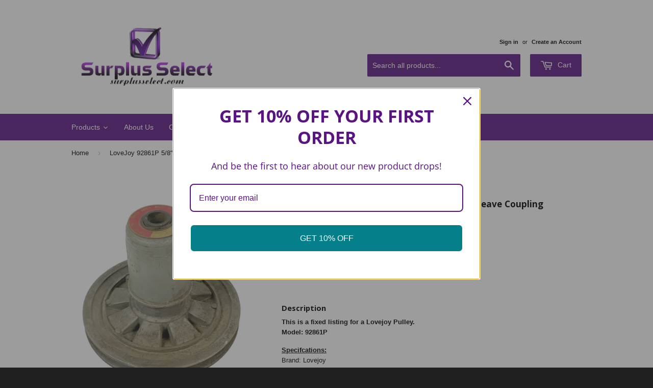

--- FILE ---
content_type: text/html; charset=utf-8
request_url: https://www.surplusselect.com/products/lovejoy-92861p-5-8-variable-speed-pulley-sheave-coupling
body_size: 24627
content:
<!doctype html>
<!--[if lt IE 7]><html class="no-js lt-ie9 lt-ie8 lt-ie7" lang="en"> <![endif]-->
<!--[if IE 7]><html class="no-js lt-ie9 lt-ie8" lang="en"> <![endif]-->
<!--[if IE 8]><html class="no-js lt-ie9" lang="en"> <![endif]-->
<!--[if IE 9 ]><html class="ie9 no-js"> <![endif]-->
<!--[if (gt IE 9)|!(IE)]><!--> <html class="no-touch no-js"> <!--<![endif]-->
<head>
 
<!-- Start of Booster Apps Seo-0.1--><title>LoveJoy 92861P 5/8&quot; Variable Speed Pulley Sheave Coupling</title><meta name="description" content="Description This is a fixed listing for a Lovejoy Pulley. Model: 92861P Specifcations: Brand: Lovejoy Type: Drive Pulley Bore: 5/8&quot; This item is exactly as pictured. " />
<!-- end of Booster Apps SEO -->

<meta name="google-site-verification" content="-2Wgalk2bhW3kpzGUPcSQZ7KngnHB_1ieltt8rmBbag" />
  <!-- Basic page needs ================================================== -->
  <meta charset="utf-8">
  <meta http-equiv="X-UA-Compatible" content="IE=edge,chrome=1">

  

  <!-- Title and description ================================================== -->
  

  

  <!-- Product meta ================================================== -->
  
  <meta property="og:type" content="product">
  <meta property="og:title" content="LoveJoy 92861P 5/8&quot; Variable Speed Pulley Sheave Coupling">
  
  <meta property="og:image" content="http://www.surplusselect.com/cdn/shop/products/12_0cf30114-0b83-4644-9447-0078d51ae50b_grande.png?v=1648241619">
  <meta property="og:image:secure_url" content="https://www.surplusselect.com/cdn/shop/products/12_0cf30114-0b83-4644-9447-0078d51ae50b_grande.png?v=1648241619">
  
  <meta property="og:image" content="http://www.surplusselect.com/cdn/shop/products/57_f8a8e213-5d34-4df1-bc9e-daab1ae7d208_grande.jpg?v=1648241619">
  <meta property="og:image:secure_url" content="https://www.surplusselect.com/cdn/shop/products/57_f8a8e213-5d34-4df1-bc9e-daab1ae7d208_grande.jpg?v=1648241619">
  
  <meta property="og:price:amount" content="49.90">
  <meta property="og:price:currency" content="USD">


  <meta property="og:description" content="Description This is a fixed listing for a Lovejoy Pulley. Model: 92861P Specifcations: Brand: Lovejoy Type: Drive Pulley Bore: 5/8&quot; This item is exactly as pictured. ">

  <meta property="og:url" content="https://www.surplusselect.com/products/lovejoy-92861p-5-8-variable-speed-pulley-sheave-coupling">
  <meta property="og:site_name" content="Surplus Select">

  
  
  
  <meta name="twitter:site" content="@">


  <meta name="twitter:card" content="product">
  <meta name="twitter:title" content="LoveJoy 92861P 5/8" Variable Speed Pulley Sheave Coupling">
  <meta name="twitter:description" content="

Description



This is a fixed listing for a Lovejoy Pulley.
Model: 92861P

Specifcations:
Brand: Lovejoy
Type: Drive Pulley
Bore: 5/8&quot;

This item is exactly as pictured. 


">
  <meta name="twitter:image" content="https://www.surplusselect.com/cdn/shop/products/12_0cf30114-0b83-4644-9447-0078d51ae50b_medium.png?v=1648241619">
  <meta name="twitter:image:width" content="240">
  <meta name="twitter:image:height" content="240">
  <meta name="twitter:label1" content="Price">
  <meta name="twitter:data1" content="$ 49.90 USD">
  
  <meta name="twitter:label2" content="Brand">
  <meta name="twitter:data2" content="LoveJoy">
  



  <!-- Helpers ================================================== -->
  <link rel="canonical" href="https://www.surplusselect.com/products/lovejoy-92861p-5-8-variable-speed-pulley-sheave-coupling">
  <meta name="viewport" content="width=device-width,initial-scale=1">

  
  <!-- Ajaxify Cart Plugin ================================================== -->
  <link href="//www.surplusselect.com/cdn/shop/t/2/assets/ajaxify.scss.css?v=71980224215473691191671118792" rel="stylesheet" type="text/css" media="all" />
  

  <!-- CSS ================================================== -->
  <link href="//www.surplusselect.com/cdn/shop/t/2/assets/timber.scss.css?v=146997684522126177111761251658" rel="stylesheet" type="text/css" media="all" />
  

  
    
    
    <link href="//fonts.googleapis.com/css?family=Open+Sans:700" rel="stylesheet" type="text/css" media="all" />
  




  <!-- Header hook for plugins ================================================== -->
  <script>window.performance && window.performance.mark && window.performance.mark('shopify.content_for_header.start');</script><meta name="google-site-verification" content="--IXzHOUvv21eAH_tXcRfoopaOAzbYV0YPBVNnbxrTo">
<meta id="shopify-digital-wallet" name="shopify-digital-wallet" content="/8790110/digital_wallets/dialog">
<meta name="shopify-checkout-api-token" content="7e9e112da16d7251f3745f41acfcb073">
<meta id="in-context-paypal-metadata" data-shop-id="8790110" data-venmo-supported="false" data-environment="production" data-locale="en_US" data-paypal-v4="true" data-currency="USD">
<link rel="alternate" type="application/json+oembed" href="https://www.surplusselect.com/products/lovejoy-92861p-5-8-variable-speed-pulley-sheave-coupling.oembed">
<script async="async" src="/checkouts/internal/preloads.js?locale=en-US"></script>
<link rel="preconnect" href="https://shop.app" crossorigin="anonymous">
<script async="async" src="https://shop.app/checkouts/internal/preloads.js?locale=en-US&shop_id=8790110" crossorigin="anonymous"></script>
<script id="apple-pay-shop-capabilities" type="application/json">{"shopId":8790110,"countryCode":"US","currencyCode":"USD","merchantCapabilities":["supports3DS"],"merchantId":"gid:\/\/shopify\/Shop\/8790110","merchantName":"Surplus Select","requiredBillingContactFields":["postalAddress","email"],"requiredShippingContactFields":["postalAddress","email"],"shippingType":"shipping","supportedNetworks":["visa","masterCard","amex","discover","elo","jcb"],"total":{"type":"pending","label":"Surplus Select","amount":"1.00"},"shopifyPaymentsEnabled":true,"supportsSubscriptions":true}</script>
<script id="shopify-features" type="application/json">{"accessToken":"7e9e112da16d7251f3745f41acfcb073","betas":["rich-media-storefront-analytics"],"domain":"www.surplusselect.com","predictiveSearch":true,"shopId":8790110,"locale":"en"}</script>
<script>var Shopify = Shopify || {};
Shopify.shop = "surplus-select.myshopify.com";
Shopify.locale = "en";
Shopify.currency = {"active":"USD","rate":"1.0"};
Shopify.country = "US";
Shopify.theme = {"name":"Supply","id":26155651,"schema_name":null,"schema_version":null,"theme_store_id":679,"role":"main"};
Shopify.theme.handle = "null";
Shopify.theme.style = {"id":null,"handle":null};
Shopify.cdnHost = "www.surplusselect.com/cdn";
Shopify.routes = Shopify.routes || {};
Shopify.routes.root = "/";</script>
<script type="module">!function(o){(o.Shopify=o.Shopify||{}).modules=!0}(window);</script>
<script>!function(o){function n(){var o=[];function n(){o.push(Array.prototype.slice.apply(arguments))}return n.q=o,n}var t=o.Shopify=o.Shopify||{};t.loadFeatures=n(),t.autoloadFeatures=n()}(window);</script>
<script>
  window.ShopifyPay = window.ShopifyPay || {};
  window.ShopifyPay.apiHost = "shop.app\/pay";
  window.ShopifyPay.redirectState = null;
</script>
<script id="shop-js-analytics" type="application/json">{"pageType":"product"}</script>
<script defer="defer" async type="module" src="//www.surplusselect.com/cdn/shopifycloud/shop-js/modules/v2/client.init-shop-cart-sync_BT-GjEfc.en.esm.js"></script>
<script defer="defer" async type="module" src="//www.surplusselect.com/cdn/shopifycloud/shop-js/modules/v2/chunk.common_D58fp_Oc.esm.js"></script>
<script defer="defer" async type="module" src="//www.surplusselect.com/cdn/shopifycloud/shop-js/modules/v2/chunk.modal_xMitdFEc.esm.js"></script>
<script type="module">
  await import("//www.surplusselect.com/cdn/shopifycloud/shop-js/modules/v2/client.init-shop-cart-sync_BT-GjEfc.en.esm.js");
await import("//www.surplusselect.com/cdn/shopifycloud/shop-js/modules/v2/chunk.common_D58fp_Oc.esm.js");
await import("//www.surplusselect.com/cdn/shopifycloud/shop-js/modules/v2/chunk.modal_xMitdFEc.esm.js");

  window.Shopify.SignInWithShop?.initShopCartSync?.({"fedCMEnabled":true,"windoidEnabled":true});

</script>
<script>
  window.Shopify = window.Shopify || {};
  if (!window.Shopify.featureAssets) window.Shopify.featureAssets = {};
  window.Shopify.featureAssets['shop-js'] = {"shop-cart-sync":["modules/v2/client.shop-cart-sync_DZOKe7Ll.en.esm.js","modules/v2/chunk.common_D58fp_Oc.esm.js","modules/v2/chunk.modal_xMitdFEc.esm.js"],"init-fed-cm":["modules/v2/client.init-fed-cm_B6oLuCjv.en.esm.js","modules/v2/chunk.common_D58fp_Oc.esm.js","modules/v2/chunk.modal_xMitdFEc.esm.js"],"shop-cash-offers":["modules/v2/client.shop-cash-offers_D2sdYoxE.en.esm.js","modules/v2/chunk.common_D58fp_Oc.esm.js","modules/v2/chunk.modal_xMitdFEc.esm.js"],"shop-login-button":["modules/v2/client.shop-login-button_QeVjl5Y3.en.esm.js","modules/v2/chunk.common_D58fp_Oc.esm.js","modules/v2/chunk.modal_xMitdFEc.esm.js"],"pay-button":["modules/v2/client.pay-button_DXTOsIq6.en.esm.js","modules/v2/chunk.common_D58fp_Oc.esm.js","modules/v2/chunk.modal_xMitdFEc.esm.js"],"shop-button":["modules/v2/client.shop-button_DQZHx9pm.en.esm.js","modules/v2/chunk.common_D58fp_Oc.esm.js","modules/v2/chunk.modal_xMitdFEc.esm.js"],"avatar":["modules/v2/client.avatar_BTnouDA3.en.esm.js"],"init-windoid":["modules/v2/client.init-windoid_CR1B-cfM.en.esm.js","modules/v2/chunk.common_D58fp_Oc.esm.js","modules/v2/chunk.modal_xMitdFEc.esm.js"],"init-shop-for-new-customer-accounts":["modules/v2/client.init-shop-for-new-customer-accounts_C_vY_xzh.en.esm.js","modules/v2/client.shop-login-button_QeVjl5Y3.en.esm.js","modules/v2/chunk.common_D58fp_Oc.esm.js","modules/v2/chunk.modal_xMitdFEc.esm.js"],"init-shop-email-lookup-coordinator":["modules/v2/client.init-shop-email-lookup-coordinator_BI7n9ZSv.en.esm.js","modules/v2/chunk.common_D58fp_Oc.esm.js","modules/v2/chunk.modal_xMitdFEc.esm.js"],"init-shop-cart-sync":["modules/v2/client.init-shop-cart-sync_BT-GjEfc.en.esm.js","modules/v2/chunk.common_D58fp_Oc.esm.js","modules/v2/chunk.modal_xMitdFEc.esm.js"],"shop-toast-manager":["modules/v2/client.shop-toast-manager_DiYdP3xc.en.esm.js","modules/v2/chunk.common_D58fp_Oc.esm.js","modules/v2/chunk.modal_xMitdFEc.esm.js"],"init-customer-accounts":["modules/v2/client.init-customer-accounts_D9ZNqS-Q.en.esm.js","modules/v2/client.shop-login-button_QeVjl5Y3.en.esm.js","modules/v2/chunk.common_D58fp_Oc.esm.js","modules/v2/chunk.modal_xMitdFEc.esm.js"],"init-customer-accounts-sign-up":["modules/v2/client.init-customer-accounts-sign-up_iGw4briv.en.esm.js","modules/v2/client.shop-login-button_QeVjl5Y3.en.esm.js","modules/v2/chunk.common_D58fp_Oc.esm.js","modules/v2/chunk.modal_xMitdFEc.esm.js"],"shop-follow-button":["modules/v2/client.shop-follow-button_CqMgW2wH.en.esm.js","modules/v2/chunk.common_D58fp_Oc.esm.js","modules/v2/chunk.modal_xMitdFEc.esm.js"],"checkout-modal":["modules/v2/client.checkout-modal_xHeaAweL.en.esm.js","modules/v2/chunk.common_D58fp_Oc.esm.js","modules/v2/chunk.modal_xMitdFEc.esm.js"],"shop-login":["modules/v2/client.shop-login_D91U-Q7h.en.esm.js","modules/v2/chunk.common_D58fp_Oc.esm.js","modules/v2/chunk.modal_xMitdFEc.esm.js"],"lead-capture":["modules/v2/client.lead-capture_BJmE1dJe.en.esm.js","modules/v2/chunk.common_D58fp_Oc.esm.js","modules/v2/chunk.modal_xMitdFEc.esm.js"],"payment-terms":["modules/v2/client.payment-terms_Ci9AEqFq.en.esm.js","modules/v2/chunk.common_D58fp_Oc.esm.js","modules/v2/chunk.modal_xMitdFEc.esm.js"]};
</script>
<script>(function() {
  var isLoaded = false;
  function asyncLoad() {
    if (isLoaded) return;
    isLoaded = true;
    var urls = ["https:\/\/media.conversio.com\/scripts\/shopify.js?shop=surplus-select.myshopify.com","https:\/\/omnisnippet1.com\/platforms\/shopify.js?source=scriptTag\u0026v=2025-05-15T12\u0026shop=surplus-select.myshopify.com"];
    for (var i = 0; i < urls.length; i++) {
      var s = document.createElement('script');
      s.type = 'text/javascript';
      s.async = true;
      s.src = urls[i];
      var x = document.getElementsByTagName('script')[0];
      x.parentNode.insertBefore(s, x);
    }
  };
  if(window.attachEvent) {
    window.attachEvent('onload', asyncLoad);
  } else {
    window.addEventListener('load', asyncLoad, false);
  }
})();</script>
<script id="__st">var __st={"a":8790110,"offset":-18000,"reqid":"f19047dd-181d-4301-8b46-8d7a85529bfa-1769157925","pageurl":"www.surplusselect.com\/products\/lovejoy-92861p-5-8-variable-speed-pulley-sheave-coupling","u":"a00033f92eb2","p":"product","rtyp":"product","rid":6729313353814};</script>
<script>window.ShopifyPaypalV4VisibilityTracking = true;</script>
<script id="captcha-bootstrap">!function(){'use strict';const t='contact',e='account',n='new_comment',o=[[t,t],['blogs',n],['comments',n],[t,'customer']],c=[[e,'customer_login'],[e,'guest_login'],[e,'recover_customer_password'],[e,'create_customer']],r=t=>t.map((([t,e])=>`form[action*='/${t}']:not([data-nocaptcha='true']) input[name='form_type'][value='${e}']`)).join(','),a=t=>()=>t?[...document.querySelectorAll(t)].map((t=>t.form)):[];function s(){const t=[...o],e=r(t);return a(e)}const i='password',u='form_key',d=['recaptcha-v3-token','g-recaptcha-response','h-captcha-response',i],f=()=>{try{return window.sessionStorage}catch{return}},m='__shopify_v',_=t=>t.elements[u];function p(t,e,n=!1){try{const o=window.sessionStorage,c=JSON.parse(o.getItem(e)),{data:r}=function(t){const{data:e,action:n}=t;return t[m]||n?{data:e,action:n}:{data:t,action:n}}(c);for(const[e,n]of Object.entries(r))t.elements[e]&&(t.elements[e].value=n);n&&o.removeItem(e)}catch(o){console.error('form repopulation failed',{error:o})}}const l='form_type',E='cptcha';function T(t){t.dataset[E]=!0}const w=window,h=w.document,L='Shopify',v='ce_forms',y='captcha';let A=!1;((t,e)=>{const n=(g='f06e6c50-85a8-45c8-87d0-21a2b65856fe',I='https://cdn.shopify.com/shopifycloud/storefront-forms-hcaptcha/ce_storefront_forms_captcha_hcaptcha.v1.5.2.iife.js',D={infoText:'Protected by hCaptcha',privacyText:'Privacy',termsText:'Terms'},(t,e,n)=>{const o=w[L][v],c=o.bindForm;if(c)return c(t,g,e,D).then(n);var r;o.q.push([[t,g,e,D],n]),r=I,A||(h.body.append(Object.assign(h.createElement('script'),{id:'captcha-provider',async:!0,src:r})),A=!0)});var g,I,D;w[L]=w[L]||{},w[L][v]=w[L][v]||{},w[L][v].q=[],w[L][y]=w[L][y]||{},w[L][y].protect=function(t,e){n(t,void 0,e),T(t)},Object.freeze(w[L][y]),function(t,e,n,w,h,L){const[v,y,A,g]=function(t,e,n){const i=e?o:[],u=t?c:[],d=[...i,...u],f=r(d),m=r(i),_=r(d.filter((([t,e])=>n.includes(e))));return[a(f),a(m),a(_),s()]}(w,h,L),I=t=>{const e=t.target;return e instanceof HTMLFormElement?e:e&&e.form},D=t=>v().includes(t);t.addEventListener('submit',(t=>{const e=I(t);if(!e)return;const n=D(e)&&!e.dataset.hcaptchaBound&&!e.dataset.recaptchaBound,o=_(e),c=g().includes(e)&&(!o||!o.value);(n||c)&&t.preventDefault(),c&&!n&&(function(t){try{if(!f())return;!function(t){const e=f();if(!e)return;const n=_(t);if(!n)return;const o=n.value;o&&e.removeItem(o)}(t);const e=Array.from(Array(32),(()=>Math.random().toString(36)[2])).join('');!function(t,e){_(t)||t.append(Object.assign(document.createElement('input'),{type:'hidden',name:u})),t.elements[u].value=e}(t,e),function(t,e){const n=f();if(!n)return;const o=[...t.querySelectorAll(`input[type='${i}']`)].map((({name:t})=>t)),c=[...d,...o],r={};for(const[a,s]of new FormData(t).entries())c.includes(a)||(r[a]=s);n.setItem(e,JSON.stringify({[m]:1,action:t.action,data:r}))}(t,e)}catch(e){console.error('failed to persist form',e)}}(e),e.submit())}));const S=(t,e)=>{t&&!t.dataset[E]&&(n(t,e.some((e=>e===t))),T(t))};for(const o of['focusin','change'])t.addEventListener(o,(t=>{const e=I(t);D(e)&&S(e,y())}));const B=e.get('form_key'),M=e.get(l),P=B&&M;t.addEventListener('DOMContentLoaded',(()=>{const t=y();if(P)for(const e of t)e.elements[l].value===M&&p(e,B);[...new Set([...A(),...v().filter((t=>'true'===t.dataset.shopifyCaptcha))])].forEach((e=>S(e,t)))}))}(h,new URLSearchParams(w.location.search),n,t,e,['guest_login'])})(!0,!0)}();</script>
<script integrity="sha256-4kQ18oKyAcykRKYeNunJcIwy7WH5gtpwJnB7kiuLZ1E=" data-source-attribution="shopify.loadfeatures" defer="defer" src="//www.surplusselect.com/cdn/shopifycloud/storefront/assets/storefront/load_feature-a0a9edcb.js" crossorigin="anonymous"></script>
<script crossorigin="anonymous" defer="defer" src="//www.surplusselect.com/cdn/shopifycloud/storefront/assets/shopify_pay/storefront-65b4c6d7.js?v=20250812"></script>
<script data-source-attribution="shopify.dynamic_checkout.dynamic.init">var Shopify=Shopify||{};Shopify.PaymentButton=Shopify.PaymentButton||{isStorefrontPortableWallets:!0,init:function(){window.Shopify.PaymentButton.init=function(){};var t=document.createElement("script");t.src="https://www.surplusselect.com/cdn/shopifycloud/portable-wallets/latest/portable-wallets.en.js",t.type="module",document.head.appendChild(t)}};
</script>
<script data-source-attribution="shopify.dynamic_checkout.buyer_consent">
  function portableWalletsHideBuyerConsent(e){var t=document.getElementById("shopify-buyer-consent"),n=document.getElementById("shopify-subscription-policy-button");t&&n&&(t.classList.add("hidden"),t.setAttribute("aria-hidden","true"),n.removeEventListener("click",e))}function portableWalletsShowBuyerConsent(e){var t=document.getElementById("shopify-buyer-consent"),n=document.getElementById("shopify-subscription-policy-button");t&&n&&(t.classList.remove("hidden"),t.removeAttribute("aria-hidden"),n.addEventListener("click",e))}window.Shopify?.PaymentButton&&(window.Shopify.PaymentButton.hideBuyerConsent=portableWalletsHideBuyerConsent,window.Shopify.PaymentButton.showBuyerConsent=portableWalletsShowBuyerConsent);
</script>
<script data-source-attribution="shopify.dynamic_checkout.cart.bootstrap">document.addEventListener("DOMContentLoaded",(function(){function t(){return document.querySelector("shopify-accelerated-checkout-cart, shopify-accelerated-checkout")}if(t())Shopify.PaymentButton.init();else{new MutationObserver((function(e,n){t()&&(Shopify.PaymentButton.init(),n.disconnect())})).observe(document.body,{childList:!0,subtree:!0})}}));
</script>
<script id='scb4127' type='text/javascript' async='' src='https://www.surplusselect.com/cdn/shopifycloud/privacy-banner/storefront-banner.js'></script><link id="shopify-accelerated-checkout-styles" rel="stylesheet" media="screen" href="https://www.surplusselect.com/cdn/shopifycloud/portable-wallets/latest/accelerated-checkout-backwards-compat.css" crossorigin="anonymous">
<style id="shopify-accelerated-checkout-cart">
        #shopify-buyer-consent {
  margin-top: 1em;
  display: inline-block;
  width: 100%;
}

#shopify-buyer-consent.hidden {
  display: none;
}

#shopify-subscription-policy-button {
  background: none;
  border: none;
  padding: 0;
  text-decoration: underline;
  font-size: inherit;
  cursor: pointer;
}

#shopify-subscription-policy-button::before {
  box-shadow: none;
}

      </style>

<script>window.performance && window.performance.mark && window.performance.mark('shopify.content_for_header.end');</script>

  

<!--[if lt IE 9]>
<script src="//cdnjs.cloudflare.com/ajax/libs/html5shiv/3.7.2/html5shiv.min.js" type="text/javascript"></script>
<script src="//www.surplusselect.com/cdn/shop/t/2/assets/respond.min.js?v=52248677837542619231432840241" type="text/javascript"></script>
<link href="//www.surplusselect.com/cdn/shop/t/2/assets/respond-proxy.html" id="respond-proxy" rel="respond-proxy" />
<link href="//www.surplusselect.com/search?q=0975a76d9c964bf448363f2770fbb634" id="respond-redirect" rel="respond-redirect" />
<script src="//www.surplusselect.com/search?q=0975a76d9c964bf448363f2770fbb634" type="text/javascript"></script>
<![endif]-->


  
  

  <script src="//ajax.googleapis.com/ajax/libs/jquery/1.11.0/jquery.min.js" type="text/javascript"></script>
  <script src="//www.surplusselect.com/cdn/shop/t/2/assets/modernizr.min.js?v=26620055551102246001432840241" type="text/javascript"></script>

<!-- BEGIN app block: shopify://apps/ecomposer-builder/blocks/app-embed/a0fc26e1-7741-4773-8b27-39389b4fb4a0 --><!-- DNS Prefetch & Preconnect -->
<link rel="preconnect" href="https://cdn.ecomposer.app" crossorigin>
<link rel="dns-prefetch" href="https://cdn.ecomposer.app">

<link rel="prefetch" href="https://cdn.ecomposer.app/vendors/css/ecom-swiper@11.css" as="style">
<link rel="prefetch" href="https://cdn.ecomposer.app/vendors/js/ecom-swiper@11.0.5.js" as="script">
<link rel="prefetch" href="https://cdn.ecomposer.app/vendors/js/ecom_modal.js" as="script">

<!-- Global CSS --><!-- Custom CSS & JS --><!-- Open Graph Meta Tags for Pages --><!-- Critical Inline Styles -->
<style class="ecom-theme-helper">.ecom-animation{opacity:0}.ecom-animation.animate,.ecom-animation.ecom-animated{opacity:1}.ecom-cart-popup{display:grid;position:fixed;inset:0;z-index:9999999;align-content:center;padding:5px;justify-content:center;align-items:center;justify-items:center}.ecom-cart-popup::before{content:' ';position:absolute;background:#e5e5e5b3;inset:0}.ecom-ajax-loading{cursor:not-allowed;pointer-events:none;opacity:.6}#ecom-toast{visibility:hidden;max-width:50px;height:60px;margin:auto;background-color:#333;color:#fff;text-align:center;border-radius:2px;position:fixed;z-index:1;left:0;right:0;bottom:30px;font-size:17px;display:grid;grid-template-columns:50px auto;align-items:center;justify-content:start;align-content:center;justify-items:start}#ecom-toast.ecom-toast-show{visibility:visible;animation:ecomFadein .5s,ecomExpand .5s .5s,ecomStay 3s 1s,ecomShrink .5s 4s,ecomFadeout .5s 4.5s}#ecom-toast #ecom-toast-icon{width:50px;height:100%;box-sizing:border-box;background-color:#111;color:#fff;padding:5px}#ecom-toast .ecom-toast-icon-svg{width:100%;height:100%;position:relative;vertical-align:middle;margin:auto;text-align:center}#ecom-toast #ecom-toast-desc{color:#fff;padding:16px;overflow:hidden;white-space:nowrap}@media(max-width:768px){#ecom-toast #ecom-toast-desc{white-space:normal;min-width:250px}#ecom-toast{height:auto;min-height:60px}}.ecom__column-full-height{height:100%}@keyframes ecomFadein{from{bottom:0;opacity:0}to{bottom:30px;opacity:1}}@keyframes ecomExpand{from{min-width:50px}to{min-width:var(--ecom-max-width)}}@keyframes ecomStay{from{min-width:var(--ecom-max-width)}to{min-width:var(--ecom-max-width)}}@keyframes ecomShrink{from{min-width:var(--ecom-max-width)}to{min-width:50px}}@keyframes ecomFadeout{from{bottom:30px;opacity:1}to{bottom:60px;opacity:0}}</style>


<!-- EComposer Config Script -->
<script id="ecom-theme-helpers" async>
window.EComposer=window.EComposer||{};(function(){if(!this.configs)this.configs={};this.configs.ajax_cart={enable:false};this.customer=false;this.proxy_path='/apps/ecomposer-visual-page-builder';
this.popupScriptUrl='https://cdn.shopify.com/extensions/019b200c-ceec-7ac9-af95-28c32fd62de8/ecomposer-94/assets/ecom_popup.js';
this.routes={domain:'https://www.surplusselect.com',root_url:'/',collections_url:'/collections',all_products_collection_url:'/collections/all',cart_url:'/cart',cart_add_url:'/cart/add',cart_change_url:'/cart/change',cart_clear_url:'/cart/clear',cart_update_url:'/cart/update',product_recommendations_url:'/recommendations/products'};
this.queryParams={};
if(window.location.search.length){new URLSearchParams(window.location.search).forEach((value,key)=>{this.queryParams[key]=value})}
this.money_format="$ {{amount}}";
this.money_with_currency_format="$ {{amount}} USD";
this.currencyCodeEnabled=null;this.abTestingData = [];this.formatMoney=function(t,e){const r=this.currencyCodeEnabled?this.money_with_currency_format:this.money_format;function a(t,e){return void 0===t?e:t}function o(t,e,r,o){if(e=a(e,2),r=a(r,","),o=a(o,"."),isNaN(t)||null==t)return 0;var n=(t=(t/100).toFixed(e)).split(".");return n[0].replace(/(\d)(?=(\d\d\d)+(?!\d))/g,"$1"+r)+(n[1]?o+n[1]:"")}"string"==typeof t&&(t=t.replace(".",""));var n="",i=/\{\{\s*(\w+)\s*\}\}/,s=e||r;switch(s.match(i)[1]){case"amount":n=o(t,2);break;case"amount_no_decimals":n=o(t,0);break;case"amount_with_comma_separator":n=o(t,2,".",",");break;case"amount_with_space_separator":n=o(t,2," ",",");break;case"amount_with_period_and_space_separator":n=o(t,2," ",".");break;case"amount_no_decimals_with_comma_separator":n=o(t,0,".",",");break;case"amount_no_decimals_with_space_separator":n=o(t,0," ");break;case"amount_with_apostrophe_separator":n=o(t,2,"'",".")}return s.replace(i,n)};
this.resizeImage=function(t,e){try{if(!e||"original"==e||"full"==e||"master"==e)return t;if(-1!==t.indexOf("cdn.shopify.com")||-1!==t.indexOf("/cdn/shop/")){var r=t.match(/\.(jpg|jpeg|gif|png|bmp|bitmap|tiff|tif|webp)((\#[0-9a-z\-]+)?(\?v=.*)?)?$/gim);if(null==r)return null;var a=t.split(r[0]),o=r[0];return a[0]+"_"+e+o}}catch(r){return t}return t};
this.getProduct=function(t){if(!t)return!1;let e=("/"===this.routes.root_url?"":this.routes.root_url)+"/products/"+t+".js?shop="+Shopify.shop;return window.ECOM_LIVE&&(e="/shop/builder/ajax/ecom-proxy/products/"+t+"?shop="+Shopify.shop),window.fetch(e,{headers:{"Content-Type":"application/json"}}).then(t=>t.ok?t.json():false)};
const u=new URLSearchParams(window.location.search);if(u.has("ecom-redirect")){const r=u.get("ecom-redirect");if(r){let d;try{d=decodeURIComponent(r)}catch{return}d=d.trim().replace(/[\r\n\t]/g,"");if(d.length>2e3)return;const p=["javascript:","data:","vbscript:","file:","ftp:","mailto:","tel:","sms:","chrome:","chrome-extension:","moz-extension:","ms-browser-extension:"],l=d.toLowerCase();for(const o of p)if(l.includes(o))return;const x=[/<script/i,/<\/script/i,/javascript:/i,/vbscript:/i,/onload=/i,/onerror=/i,/onclick=/i,/onmouseover=/i,/onfocus=/i,/onblur=/i,/onsubmit=/i,/onchange=/i,/alert\s*\(/i,/confirm\s*\(/i,/prompt\s*\(/i,/document\./i,/window\./i,/eval\s*\(/i];for(const t of x)if(t.test(d))return;if(d.startsWith("/")&&!d.startsWith("//")){if(!/^[a-zA-Z0-9\-._~:/?#[\]@!$&'()*+,;=%]+$/.test(d))return;if(d.includes("../")||d.includes("./"))return;window.location.href=d;return}if(!d.includes("://")&&!d.startsWith("//")){if(!/^[a-zA-Z0-9\-._~:/?#[\]@!$&'()*+,;=%]+$/.test(d))return;if(d.includes("../")||d.includes("./"))return;window.location.href="/"+d;return}let n;try{n=new URL(d)}catch{return}if(!["http:","https:"].includes(n.protocol))return;if(n.port&&(parseInt(n.port)<1||parseInt(n.port)>65535))return;const a=[window.location.hostname];if(a.includes(n.hostname)&&(n.href===d||n.toString()===d))window.location.href=d}}
}).bind(window.EComposer)();
if(window.Shopify&&window.Shopify.designMode&&window.top&&window.top.opener){window.addEventListener("load",function(){window.top.opener.postMessage({action:"ecomposer:loaded"},"*")})}
</script>

<!-- Quickview Script -->
<script id="ecom-theme-quickview" async>
window.EComposer=window.EComposer||{};(function(){this.initQuickview=function(){var enable_qv=false;const qv_wrapper_script=document.querySelector('#ecom-quickview-template-html');if(!qv_wrapper_script)return;const ecom_quickview=document.createElement('div');ecom_quickview.classList.add('ecom-quickview');ecom_quickview.innerHTML=qv_wrapper_script.innerHTML;document.body.prepend(ecom_quickview);const qv_wrapper=ecom_quickview.querySelector('.ecom-quickview__wrapper');const ecomQuickview=function(e){let t=qv_wrapper.querySelector(".ecom-quickview__content-data");if(t){let i=document.createRange().createContextualFragment(e);t.innerHTML="",t.append(i),qv_wrapper.classList.add("ecom-open");let c=new CustomEvent("ecom:quickview:init",{detail:{wrapper:qv_wrapper}});document.dispatchEvent(c),setTimeout(function(){qv_wrapper.classList.add("ecom-display")},500),closeQuickview(t)}},closeQuickview=function(e){let t=qv_wrapper.querySelector(".ecom-quickview__close-btn"),i=qv_wrapper.querySelector(".ecom-quickview__content");function c(t){let o=t.target;do{if(o==i||o&&o.classList&&o.classList.contains("ecom-modal"))return;o=o.parentNode}while(o);o!=i&&(qv_wrapper.classList.add("ecom-remove"),qv_wrapper.classList.remove("ecom-open","ecom-display","ecom-remove"),setTimeout(function(){e.innerHTML=""},300),document.removeEventListener("click",c),document.removeEventListener("keydown",n))}function n(t){(t.isComposing||27===t.keyCode)&&(qv_wrapper.classList.add("ecom-remove"),qv_wrapper.classList.remove("ecom-open","ecom-display","ecom-remove"),setTimeout(function(){e.innerHTML=""},300),document.removeEventListener("keydown",n),document.removeEventListener("click",c))}t&&t.addEventListener("click",function(t){t.preventDefault(),document.removeEventListener("click",c),document.removeEventListener("keydown",n),qv_wrapper.classList.add("ecom-remove"),qv_wrapper.classList.remove("ecom-open","ecom-display","ecom-remove"),setTimeout(function(){e.innerHTML=""},300)}),document.addEventListener("click",c),document.addEventListener("keydown",n)};function quickViewHandler(e){e&&e.preventDefault();let t=this;t.classList&&t.classList.add("ecom-loading");let i=t.classList?t.getAttribute("href"):window.location.pathname;if(i){if(window.location.search.includes("ecom_template_id")){let c=new URLSearchParams(location.search);i=window.location.pathname+"?section_id="+c.get("ecom_template_id")}else i+=(i.includes("?")?"&":"?")+"section_id=ecom-default-template-quickview";fetch(i).then(function(e){return 200==e.status?e.text():window.document.querySelector("#admin-bar-iframe")?(404==e.status?alert("Please create Ecomposer quickview template first!"):alert("Have some problem with quickview!"),t.classList&&t.classList.remove("ecom-loading"),!1):void window.open(new URL(i).pathname,"_blank")}).then(function(e){e&&(ecomQuickview(e),setTimeout(function(){t.classList&&t.classList.remove("ecom-loading")},300))}).catch(function(e){})}}
if(window.location.search.includes('ecom_template_id')){setTimeout(quickViewHandler,1000)}
if(enable_qv){const qv_buttons=document.querySelectorAll('.ecom-product-quickview');if(qv_buttons.length>0){qv_buttons.forEach(function(button,index){button.addEventListener('click',quickViewHandler)})}}
}}).bind(window.EComposer)();
</script>

<!-- Quickview Template -->
<script type="text/template" id="ecom-quickview-template-html">
<div class="ecom-quickview__wrapper ecom-dn"><div class="ecom-quickview__container"><div class="ecom-quickview__content"><div class="ecom-quickview__content-inner"><div class="ecom-quickview__content-data"></div></div><span class="ecom-quickview__close-btn"><svg version="1.1" xmlns="http://www.w3.org/2000/svg" width="32" height="32" viewBox="0 0 32 32"><path d="M10.722 9.969l-0.754 0.754 5.278 5.278-5.253 5.253 0.754 0.754 5.253-5.253 5.253 5.253 0.754-0.754-5.253-5.253 5.278-5.278-0.754-0.754-5.278 5.278z" fill="#000000"></path></svg></span></div></div></div>
</script>

<!-- Quickview Styles -->
<style class="ecom-theme-quickview">.ecom-quickview .ecom-animation{opacity:1}.ecom-quickview__wrapper{opacity:0;display:none;pointer-events:none}.ecom-quickview__wrapper.ecom-open{position:fixed;top:0;left:0;right:0;bottom:0;display:block;pointer-events:auto;z-index:100000;outline:0!important;-webkit-backface-visibility:hidden;opacity:1;transition:all .1s}.ecom-quickview__container{text-align:center;position:absolute;width:100%;height:100%;left:0;top:0;padding:0 8px;box-sizing:border-box;opacity:0;background-color:rgba(0,0,0,.8);transition:opacity .1s}.ecom-quickview__container:before{content:"";display:inline-block;height:100%;vertical-align:middle}.ecom-quickview__wrapper.ecom-display .ecom-quickview__content{visibility:visible;opacity:1;transform:none}.ecom-quickview__content{position:relative;display:inline-block;opacity:0;visibility:hidden;transition:transform .1s,opacity .1s;transform:translateX(-100px)}.ecom-quickview__content-inner{position:relative;display:inline-block;vertical-align:middle;margin:0 auto;text-align:left;z-index:999;overflow-y:auto;max-height:80vh}.ecom-quickview__content-data>.shopify-section{margin:0 auto;max-width:980px;overflow:hidden;position:relative;background-color:#fff;opacity:0}.ecom-quickview__wrapper.ecom-display .ecom-quickview__content-data>.shopify-section{opacity:1;transform:none}.ecom-quickview__wrapper.ecom-display .ecom-quickview__container{opacity:1}.ecom-quickview__wrapper.ecom-remove #shopify-section-ecom-default-template-quickview{opacity:0;transform:translateX(100px)}.ecom-quickview__close-btn{position:fixed!important;top:0;right:0;transform:none;background-color:transparent;color:#000;opacity:0;width:40px;height:40px;transition:.25s;z-index:9999;stroke:#fff}.ecom-quickview__wrapper.ecom-display .ecom-quickview__close-btn{opacity:1}.ecom-quickview__close-btn:hover{cursor:pointer}@media screen and (max-width:1024px){.ecom-quickview__content{position:absolute;inset:0;margin:50px 15px;display:flex}.ecom-quickview__close-btn{right:0}}.ecom-toast-icon-info{display:none}.ecom-toast-error .ecom-toast-icon-info{display:inline!important}.ecom-toast-error .ecom-toast-icon-success{display:none!important}.ecom-toast-icon-success{fill:#fff;width:35px}</style>

<!-- Toast Template -->
<script type="text/template" id="ecom-template-html"><!-- BEGIN app snippet: ecom-toast --><div id="ecom-toast"><div id="ecom-toast-icon"><svg xmlns="http://www.w3.org/2000/svg" class="ecom-toast-icon-svg ecom-toast-icon-info" fill="none" viewBox="0 0 24 24" stroke="currentColor"><path stroke-linecap="round" stroke-linejoin="round" stroke-width="2" d="M13 16h-1v-4h-1m1-4h.01M21 12a9 9 0 11-18 0 9 9 0 0118 0z"/></svg>
<svg class="ecom-toast-icon-svg ecom-toast-icon-success" xmlns="http://www.w3.org/2000/svg" viewBox="0 0 512 512"><path d="M256 8C119 8 8 119 8 256s111 248 248 248 248-111 248-248S393 8 256 8zm0 48c110.5 0 200 89.5 200 200 0 110.5-89.5 200-200 200-110.5 0-200-89.5-200-200 0-110.5 89.5-200 200-200m140.2 130.3l-22.5-22.7c-4.7-4.7-12.3-4.7-17-.1L215.3 303.7l-59.8-60.3c-4.7-4.7-12.3-4.7-17-.1l-22.7 22.5c-4.7 4.7-4.7 12.3-.1 17l90.8 91.5c4.7 4.7 12.3 4.7 17 .1l172.6-171.2c4.7-4.7 4.7-12.3 .1-17z"/></svg>
</div><div id="ecom-toast-desc"></div></div><!-- END app snippet --></script><!-- END app block --><script src="https://cdn.shopify.com/extensions/019b200c-ceec-7ac9-af95-28c32fd62de8/ecomposer-94/assets/ecom.js" type="text/javascript" defer="defer"></script>
<link href="https://monorail-edge.shopifysvc.com" rel="dns-prefetch">
<script>(function(){if ("sendBeacon" in navigator && "performance" in window) {try {var session_token_from_headers = performance.getEntriesByType('navigation')[0].serverTiming.find(x => x.name == '_s').description;} catch {var session_token_from_headers = undefined;}var session_cookie_matches = document.cookie.match(/_shopify_s=([^;]*)/);var session_token_from_cookie = session_cookie_matches && session_cookie_matches.length === 2 ? session_cookie_matches[1] : "";var session_token = session_token_from_headers || session_token_from_cookie || "";function handle_abandonment_event(e) {var entries = performance.getEntries().filter(function(entry) {return /monorail-edge.shopifysvc.com/.test(entry.name);});if (!window.abandonment_tracked && entries.length === 0) {window.abandonment_tracked = true;var currentMs = Date.now();var navigation_start = performance.timing.navigationStart;var payload = {shop_id: 8790110,url: window.location.href,navigation_start,duration: currentMs - navigation_start,session_token,page_type: "product"};window.navigator.sendBeacon("https://monorail-edge.shopifysvc.com/v1/produce", JSON.stringify({schema_id: "online_store_buyer_site_abandonment/1.1",payload: payload,metadata: {event_created_at_ms: currentMs,event_sent_at_ms: currentMs}}));}}window.addEventListener('pagehide', handle_abandonment_event);}}());</script>
<script id="web-pixels-manager-setup">(function e(e,d,r,n,o){if(void 0===o&&(o={}),!Boolean(null===(a=null===(i=window.Shopify)||void 0===i?void 0:i.analytics)||void 0===a?void 0:a.replayQueue)){var i,a;window.Shopify=window.Shopify||{};var t=window.Shopify;t.analytics=t.analytics||{};var s=t.analytics;s.replayQueue=[],s.publish=function(e,d,r){return s.replayQueue.push([e,d,r]),!0};try{self.performance.mark("wpm:start")}catch(e){}var l=function(){var e={modern:/Edge?\/(1{2}[4-9]|1[2-9]\d|[2-9]\d{2}|\d{4,})\.\d+(\.\d+|)|Firefox\/(1{2}[4-9]|1[2-9]\d|[2-9]\d{2}|\d{4,})\.\d+(\.\d+|)|Chrom(ium|e)\/(9{2}|\d{3,})\.\d+(\.\d+|)|(Maci|X1{2}).+ Version\/(15\.\d+|(1[6-9]|[2-9]\d|\d{3,})\.\d+)([,.]\d+|)( \(\w+\)|)( Mobile\/\w+|) Safari\/|Chrome.+OPR\/(9{2}|\d{3,})\.\d+\.\d+|(CPU[ +]OS|iPhone[ +]OS|CPU[ +]iPhone|CPU IPhone OS|CPU iPad OS)[ +]+(15[._]\d+|(1[6-9]|[2-9]\d|\d{3,})[._]\d+)([._]\d+|)|Android:?[ /-](13[3-9]|1[4-9]\d|[2-9]\d{2}|\d{4,})(\.\d+|)(\.\d+|)|Android.+Firefox\/(13[5-9]|1[4-9]\d|[2-9]\d{2}|\d{4,})\.\d+(\.\d+|)|Android.+Chrom(ium|e)\/(13[3-9]|1[4-9]\d|[2-9]\d{2}|\d{4,})\.\d+(\.\d+|)|SamsungBrowser\/([2-9]\d|\d{3,})\.\d+/,legacy:/Edge?\/(1[6-9]|[2-9]\d|\d{3,})\.\d+(\.\d+|)|Firefox\/(5[4-9]|[6-9]\d|\d{3,})\.\d+(\.\d+|)|Chrom(ium|e)\/(5[1-9]|[6-9]\d|\d{3,})\.\d+(\.\d+|)([\d.]+$|.*Safari\/(?![\d.]+ Edge\/[\d.]+$))|(Maci|X1{2}).+ Version\/(10\.\d+|(1[1-9]|[2-9]\d|\d{3,})\.\d+)([,.]\d+|)( \(\w+\)|)( Mobile\/\w+|) Safari\/|Chrome.+OPR\/(3[89]|[4-9]\d|\d{3,})\.\d+\.\d+|(CPU[ +]OS|iPhone[ +]OS|CPU[ +]iPhone|CPU IPhone OS|CPU iPad OS)[ +]+(10[._]\d+|(1[1-9]|[2-9]\d|\d{3,})[._]\d+)([._]\d+|)|Android:?[ /-](13[3-9]|1[4-9]\d|[2-9]\d{2}|\d{4,})(\.\d+|)(\.\d+|)|Mobile Safari.+OPR\/([89]\d|\d{3,})\.\d+\.\d+|Android.+Firefox\/(13[5-9]|1[4-9]\d|[2-9]\d{2}|\d{4,})\.\d+(\.\d+|)|Android.+Chrom(ium|e)\/(13[3-9]|1[4-9]\d|[2-9]\d{2}|\d{4,})\.\d+(\.\d+|)|Android.+(UC? ?Browser|UCWEB|U3)[ /]?(15\.([5-9]|\d{2,})|(1[6-9]|[2-9]\d|\d{3,})\.\d+)\.\d+|SamsungBrowser\/(5\.\d+|([6-9]|\d{2,})\.\d+)|Android.+MQ{2}Browser\/(14(\.(9|\d{2,})|)|(1[5-9]|[2-9]\d|\d{3,})(\.\d+|))(\.\d+|)|K[Aa][Ii]OS\/(3\.\d+|([4-9]|\d{2,})\.\d+)(\.\d+|)/},d=e.modern,r=e.legacy,n=navigator.userAgent;return n.match(d)?"modern":n.match(r)?"legacy":"unknown"}(),u="modern"===l?"modern":"legacy",c=(null!=n?n:{modern:"",legacy:""})[u],f=function(e){return[e.baseUrl,"/wpm","/b",e.hashVersion,"modern"===e.buildTarget?"m":"l",".js"].join("")}({baseUrl:d,hashVersion:r,buildTarget:u}),m=function(e){var d=e.version,r=e.bundleTarget,n=e.surface,o=e.pageUrl,i=e.monorailEndpoint;return{emit:function(e){var a=e.status,t=e.errorMsg,s=(new Date).getTime(),l=JSON.stringify({metadata:{event_sent_at_ms:s},events:[{schema_id:"web_pixels_manager_load/3.1",payload:{version:d,bundle_target:r,page_url:o,status:a,surface:n,error_msg:t},metadata:{event_created_at_ms:s}}]});if(!i)return console&&console.warn&&console.warn("[Web Pixels Manager] No Monorail endpoint provided, skipping logging."),!1;try{return self.navigator.sendBeacon.bind(self.navigator)(i,l)}catch(e){}var u=new XMLHttpRequest;try{return u.open("POST",i,!0),u.setRequestHeader("Content-Type","text/plain"),u.send(l),!0}catch(e){return console&&console.warn&&console.warn("[Web Pixels Manager] Got an unhandled error while logging to Monorail."),!1}}}}({version:r,bundleTarget:l,surface:e.surface,pageUrl:self.location.href,monorailEndpoint:e.monorailEndpoint});try{o.browserTarget=l,function(e){var d=e.src,r=e.async,n=void 0===r||r,o=e.onload,i=e.onerror,a=e.sri,t=e.scriptDataAttributes,s=void 0===t?{}:t,l=document.createElement("script"),u=document.querySelector("head"),c=document.querySelector("body");if(l.async=n,l.src=d,a&&(l.integrity=a,l.crossOrigin="anonymous"),s)for(var f in s)if(Object.prototype.hasOwnProperty.call(s,f))try{l.dataset[f]=s[f]}catch(e){}if(o&&l.addEventListener("load",o),i&&l.addEventListener("error",i),u)u.appendChild(l);else{if(!c)throw new Error("Did not find a head or body element to append the script");c.appendChild(l)}}({src:f,async:!0,onload:function(){if(!function(){var e,d;return Boolean(null===(d=null===(e=window.Shopify)||void 0===e?void 0:e.analytics)||void 0===d?void 0:d.initialized)}()){var d=window.webPixelsManager.init(e)||void 0;if(d){var r=window.Shopify.analytics;r.replayQueue.forEach((function(e){var r=e[0],n=e[1],o=e[2];d.publishCustomEvent(r,n,o)})),r.replayQueue=[],r.publish=d.publishCustomEvent,r.visitor=d.visitor,r.initialized=!0}}},onerror:function(){return m.emit({status:"failed",errorMsg:"".concat(f," has failed to load")})},sri:function(e){var d=/^sha384-[A-Za-z0-9+/=]+$/;return"string"==typeof e&&d.test(e)}(c)?c:"",scriptDataAttributes:o}),m.emit({status:"loading"})}catch(e){m.emit({status:"failed",errorMsg:(null==e?void 0:e.message)||"Unknown error"})}}})({shopId: 8790110,storefrontBaseUrl: "https://www.surplusselect.com",extensionsBaseUrl: "https://extensions.shopifycdn.com/cdn/shopifycloud/web-pixels-manager",monorailEndpoint: "https://monorail-edge.shopifysvc.com/unstable/produce_batch",surface: "storefront-renderer",enabledBetaFlags: ["2dca8a86"],webPixelsConfigList: [{"id":"955547965","configuration":"{\"config\":\"{\\\"pixel_id\\\":\\\"AW-988024669\\\",\\\"target_country\\\":\\\"US\\\",\\\"gtag_events\\\":[{\\\"type\\\":\\\"begin_checkout\\\",\\\"action_label\\\":\\\"AW-988024669\\\/y9uECPvpx-wZEN2ekNcD\\\"},{\\\"type\\\":\\\"search\\\",\\\"action_label\\\":\\\"AW-988024669\\\/mxN4CP3ox-wZEN2ekNcD\\\"},{\\\"type\\\":\\\"view_item\\\",\\\"action_label\\\":[\\\"AW-988024669\\\/scuoCProx-wZEN2ekNcD\\\",\\\"MC-9G40K9WTDD\\\"]},{\\\"type\\\":\\\"purchase\\\",\\\"action_label\\\":[\\\"AW-988024669\\\/U8rACPTox-wZEN2ekNcD\\\",\\\"MC-9G40K9WTDD\\\"]},{\\\"type\\\":\\\"page_view\\\",\\\"action_label\\\":[\\\"AW-988024669\\\/J6UZCPfox-wZEN2ekNcD\\\",\\\"MC-9G40K9WTDD\\\"]},{\\\"type\\\":\\\"add_payment_info\\\",\\\"action_label\\\":\\\"AW-988024669\\\/wWKxCP7px-wZEN2ekNcD\\\"},{\\\"type\\\":\\\"add_to_cart\\\",\\\"action_label\\\":\\\"AW-988024669\\\/Xe7mCPjpx-wZEN2ekNcD\\\"}],\\\"enable_monitoring_mode\\\":false}\"}","eventPayloadVersion":"v1","runtimeContext":"OPEN","scriptVersion":"b2a88bafab3e21179ed38636efcd8a93","type":"APP","apiClientId":1780363,"privacyPurposes":[],"dataSharingAdjustments":{"protectedCustomerApprovalScopes":["read_customer_address","read_customer_email","read_customer_name","read_customer_personal_data","read_customer_phone"]}},{"id":"797212989","configuration":"{\"apiURL\":\"https:\/\/api.omnisend.com\",\"appURL\":\"https:\/\/app.omnisend.com\",\"brandID\":\"6703eedd4b3a0cc003e39854\",\"trackingURL\":\"https:\/\/wt.omnisendlink.com\"}","eventPayloadVersion":"v1","runtimeContext":"STRICT","scriptVersion":"aa9feb15e63a302383aa48b053211bbb","type":"APP","apiClientId":186001,"privacyPurposes":["ANALYTICS","MARKETING","SALE_OF_DATA"],"dataSharingAdjustments":{"protectedCustomerApprovalScopes":["read_customer_address","read_customer_email","read_customer_name","read_customer_personal_data","read_customer_phone"]}},{"id":"shopify-app-pixel","configuration":"{}","eventPayloadVersion":"v1","runtimeContext":"STRICT","scriptVersion":"0450","apiClientId":"shopify-pixel","type":"APP","privacyPurposes":["ANALYTICS","MARKETING"]},{"id":"shopify-custom-pixel","eventPayloadVersion":"v1","runtimeContext":"LAX","scriptVersion":"0450","apiClientId":"shopify-pixel","type":"CUSTOM","privacyPurposes":["ANALYTICS","MARKETING"]}],isMerchantRequest: false,initData: {"shop":{"name":"Surplus Select","paymentSettings":{"currencyCode":"USD"},"myshopifyDomain":"surplus-select.myshopify.com","countryCode":"US","storefrontUrl":"https:\/\/www.surplusselect.com"},"customer":null,"cart":null,"checkout":null,"productVariants":[{"price":{"amount":49.9,"currencyCode":"USD"},"product":{"title":"LoveJoy 92861P 5\/8\" Variable Speed Pulley Sheave Coupling","vendor":"LoveJoy","id":"6729313353814","untranslatedTitle":"LoveJoy 92861P 5\/8\" Variable Speed Pulley Sheave Coupling","url":"\/products\/lovejoy-92861p-5-8-variable-speed-pulley-sheave-coupling","type":"Business \u0026 Industrial:Industrial Automation \u0026 Motion Controls:Mechanical Power Transmission:Pulleys \u0026 Sheaves"},"id":"39775264014422","image":{"src":"\/\/www.surplusselect.com\/cdn\/shop\/products\/12_0cf30114-0b83-4644-9447-0078d51ae50b.png?v=1648241619"},"sku":"JR-GNWS4-2","title":"Default Title","untranslatedTitle":"Default Title"}],"purchasingCompany":null},},"https://www.surplusselect.com/cdn","fcfee988w5aeb613cpc8e4bc33m6693e112",{"modern":"","legacy":""},{"shopId":"8790110","storefrontBaseUrl":"https:\/\/www.surplusselect.com","extensionBaseUrl":"https:\/\/extensions.shopifycdn.com\/cdn\/shopifycloud\/web-pixels-manager","surface":"storefront-renderer","enabledBetaFlags":"[\"2dca8a86\"]","isMerchantRequest":"false","hashVersion":"fcfee988w5aeb613cpc8e4bc33m6693e112","publish":"custom","events":"[[\"page_viewed\",{}],[\"product_viewed\",{\"productVariant\":{\"price\":{\"amount\":49.9,\"currencyCode\":\"USD\"},\"product\":{\"title\":\"LoveJoy 92861P 5\/8\\\" Variable Speed Pulley Sheave Coupling\",\"vendor\":\"LoveJoy\",\"id\":\"6729313353814\",\"untranslatedTitle\":\"LoveJoy 92861P 5\/8\\\" Variable Speed Pulley Sheave Coupling\",\"url\":\"\/products\/lovejoy-92861p-5-8-variable-speed-pulley-sheave-coupling\",\"type\":\"Business \u0026 Industrial:Industrial Automation \u0026 Motion Controls:Mechanical Power Transmission:Pulleys \u0026 Sheaves\"},\"id\":\"39775264014422\",\"image\":{\"src\":\"\/\/www.surplusselect.com\/cdn\/shop\/products\/12_0cf30114-0b83-4644-9447-0078d51ae50b.png?v=1648241619\"},\"sku\":\"JR-GNWS4-2\",\"title\":\"Default Title\",\"untranslatedTitle\":\"Default Title\"}}]]"});</script><script>
  window.ShopifyAnalytics = window.ShopifyAnalytics || {};
  window.ShopifyAnalytics.meta = window.ShopifyAnalytics.meta || {};
  window.ShopifyAnalytics.meta.currency = 'USD';
  var meta = {"product":{"id":6729313353814,"gid":"gid:\/\/shopify\/Product\/6729313353814","vendor":"LoveJoy","type":"Business \u0026 Industrial:Industrial Automation \u0026 Motion Controls:Mechanical Power Transmission:Pulleys \u0026 Sheaves","handle":"lovejoy-92861p-5-8-variable-speed-pulley-sheave-coupling","variants":[{"id":39775264014422,"price":4990,"name":"LoveJoy 92861P 5\/8\" Variable Speed Pulley Sheave Coupling","public_title":null,"sku":"JR-GNWS4-2"}],"remote":false},"page":{"pageType":"product","resourceType":"product","resourceId":6729313353814,"requestId":"f19047dd-181d-4301-8b46-8d7a85529bfa-1769157925"}};
  for (var attr in meta) {
    window.ShopifyAnalytics.meta[attr] = meta[attr];
  }
</script>
<script class="analytics">
  (function () {
    var customDocumentWrite = function(content) {
      var jquery = null;

      if (window.jQuery) {
        jquery = window.jQuery;
      } else if (window.Checkout && window.Checkout.$) {
        jquery = window.Checkout.$;
      }

      if (jquery) {
        jquery('body').append(content);
      }
    };

    var hasLoggedConversion = function(token) {
      if (token) {
        return document.cookie.indexOf('loggedConversion=' + token) !== -1;
      }
      return false;
    }

    var setCookieIfConversion = function(token) {
      if (token) {
        var twoMonthsFromNow = new Date(Date.now());
        twoMonthsFromNow.setMonth(twoMonthsFromNow.getMonth() + 2);

        document.cookie = 'loggedConversion=' + token + '; expires=' + twoMonthsFromNow;
      }
    }

    var trekkie = window.ShopifyAnalytics.lib = window.trekkie = window.trekkie || [];
    if (trekkie.integrations) {
      return;
    }
    trekkie.methods = [
      'identify',
      'page',
      'ready',
      'track',
      'trackForm',
      'trackLink'
    ];
    trekkie.factory = function(method) {
      return function() {
        var args = Array.prototype.slice.call(arguments);
        args.unshift(method);
        trekkie.push(args);
        return trekkie;
      };
    };
    for (var i = 0; i < trekkie.methods.length; i++) {
      var key = trekkie.methods[i];
      trekkie[key] = trekkie.factory(key);
    }
    trekkie.load = function(config) {
      trekkie.config = config || {};
      trekkie.config.initialDocumentCookie = document.cookie;
      var first = document.getElementsByTagName('script')[0];
      var script = document.createElement('script');
      script.type = 'text/javascript';
      script.onerror = function(e) {
        var scriptFallback = document.createElement('script');
        scriptFallback.type = 'text/javascript';
        scriptFallback.onerror = function(error) {
                var Monorail = {
      produce: function produce(monorailDomain, schemaId, payload) {
        var currentMs = new Date().getTime();
        var event = {
          schema_id: schemaId,
          payload: payload,
          metadata: {
            event_created_at_ms: currentMs,
            event_sent_at_ms: currentMs
          }
        };
        return Monorail.sendRequest("https://" + monorailDomain + "/v1/produce", JSON.stringify(event));
      },
      sendRequest: function sendRequest(endpointUrl, payload) {
        // Try the sendBeacon API
        if (window && window.navigator && typeof window.navigator.sendBeacon === 'function' && typeof window.Blob === 'function' && !Monorail.isIos12()) {
          var blobData = new window.Blob([payload], {
            type: 'text/plain'
          });

          if (window.navigator.sendBeacon(endpointUrl, blobData)) {
            return true;
          } // sendBeacon was not successful

        } // XHR beacon

        var xhr = new XMLHttpRequest();

        try {
          xhr.open('POST', endpointUrl);
          xhr.setRequestHeader('Content-Type', 'text/plain');
          xhr.send(payload);
        } catch (e) {
          console.log(e);
        }

        return false;
      },
      isIos12: function isIos12() {
        return window.navigator.userAgent.lastIndexOf('iPhone; CPU iPhone OS 12_') !== -1 || window.navigator.userAgent.lastIndexOf('iPad; CPU OS 12_') !== -1;
      }
    };
    Monorail.produce('monorail-edge.shopifysvc.com',
      'trekkie_storefront_load_errors/1.1',
      {shop_id: 8790110,
      theme_id: 26155651,
      app_name: "storefront",
      context_url: window.location.href,
      source_url: "//www.surplusselect.com/cdn/s/trekkie.storefront.8d95595f799fbf7e1d32231b9a28fd43b70c67d3.min.js"});

        };
        scriptFallback.async = true;
        scriptFallback.src = '//www.surplusselect.com/cdn/s/trekkie.storefront.8d95595f799fbf7e1d32231b9a28fd43b70c67d3.min.js';
        first.parentNode.insertBefore(scriptFallback, first);
      };
      script.async = true;
      script.src = '//www.surplusselect.com/cdn/s/trekkie.storefront.8d95595f799fbf7e1d32231b9a28fd43b70c67d3.min.js';
      first.parentNode.insertBefore(script, first);
    };
    trekkie.load(
      {"Trekkie":{"appName":"storefront","development":false,"defaultAttributes":{"shopId":8790110,"isMerchantRequest":null,"themeId":26155651,"themeCityHash":"13978235249823211564","contentLanguage":"en","currency":"USD","eventMetadataId":"840e1df6-3e31-4802-ad26-e6b4c3fd27a7"},"isServerSideCookieWritingEnabled":true,"monorailRegion":"shop_domain","enabledBetaFlags":["65f19447"]},"Session Attribution":{},"S2S":{"facebookCapiEnabled":false,"source":"trekkie-storefront-renderer","apiClientId":580111}}
    );

    var loaded = false;
    trekkie.ready(function() {
      if (loaded) return;
      loaded = true;

      window.ShopifyAnalytics.lib = window.trekkie;

      var originalDocumentWrite = document.write;
      document.write = customDocumentWrite;
      try { window.ShopifyAnalytics.merchantGoogleAnalytics.call(this); } catch(error) {};
      document.write = originalDocumentWrite;

      window.ShopifyAnalytics.lib.page(null,{"pageType":"product","resourceType":"product","resourceId":6729313353814,"requestId":"f19047dd-181d-4301-8b46-8d7a85529bfa-1769157925","shopifyEmitted":true});

      var match = window.location.pathname.match(/checkouts\/(.+)\/(thank_you|post_purchase)/)
      var token = match? match[1]: undefined;
      if (!hasLoggedConversion(token)) {
        setCookieIfConversion(token);
        window.ShopifyAnalytics.lib.track("Viewed Product",{"currency":"USD","variantId":39775264014422,"productId":6729313353814,"productGid":"gid:\/\/shopify\/Product\/6729313353814","name":"LoveJoy 92861P 5\/8\" Variable Speed Pulley Sheave Coupling","price":"49.90","sku":"JR-GNWS4-2","brand":"LoveJoy","variant":null,"category":"Business \u0026 Industrial:Industrial Automation \u0026 Motion Controls:Mechanical Power Transmission:Pulleys \u0026 Sheaves","nonInteraction":true,"remote":false},undefined,undefined,{"shopifyEmitted":true});
      window.ShopifyAnalytics.lib.track("monorail:\/\/trekkie_storefront_viewed_product\/1.1",{"currency":"USD","variantId":39775264014422,"productId":6729313353814,"productGid":"gid:\/\/shopify\/Product\/6729313353814","name":"LoveJoy 92861P 5\/8\" Variable Speed Pulley Sheave Coupling","price":"49.90","sku":"JR-GNWS4-2","brand":"LoveJoy","variant":null,"category":"Business \u0026 Industrial:Industrial Automation \u0026 Motion Controls:Mechanical Power Transmission:Pulleys \u0026 Sheaves","nonInteraction":true,"remote":false,"referer":"https:\/\/www.surplusselect.com\/products\/lovejoy-92861p-5-8-variable-speed-pulley-sheave-coupling"});
      }
    });


        var eventsListenerScript = document.createElement('script');
        eventsListenerScript.async = true;
        eventsListenerScript.src = "//www.surplusselect.com/cdn/shopifycloud/storefront/assets/shop_events_listener-3da45d37.js";
        document.getElementsByTagName('head')[0].appendChild(eventsListenerScript);

})();</script>
<script
  defer
  src="https://www.surplusselect.com/cdn/shopifycloud/perf-kit/shopify-perf-kit-3.0.4.min.js"
  data-application="storefront-renderer"
  data-shop-id="8790110"
  data-render-region="gcp-us-central1"
  data-page-type="product"
  data-theme-instance-id="26155651"
  data-theme-name=""
  data-theme-version=""
  data-monorail-region="shop_domain"
  data-resource-timing-sampling-rate="10"
  data-shs="true"
  data-shs-beacon="true"
  data-shs-export-with-fetch="true"
  data-shs-logs-sample-rate="1"
  data-shs-beacon-endpoint="https://www.surplusselect.com/api/collect"
></script>
</head>

<body id="lovejoy-92861p-5-8-quot-variable-speed-pulley-sheave-coupling" class="template-product" >

  <header class="site-header" role="banner">
    <div class="wrapper">

      <div class="grid--full">
        <div class="grid-item large--one-half">
          
            <div class="h1 header-logo" itemscope itemtype="http://schema.org/Organization">
          
            
              <a href="/" itemprop="url">
                <img src="//www.surplusselect.com/cdn/shop/t/2/assets/logo.png?v=118937148718987189251432841479" alt="Surplus Select" itemprop="logo">
              </a>
            
          
            </div>
          
        </div>

        <div class="grid-item large--one-half text-center large--text-right">
          
            <div class="site-header--text-links medium-down--hide">
              

              
                <span class="site-header--meta-links medium-down--hide">
                  
                    <a href="/account/login" id="customer_login_link">Sign in</a>
                    
                    <span class="site-header--spacer">or</span>
                    <a href="/account/register" id="customer_register_link">Create an Account</a>
                    
                  
                </span>
              
            </div>

            <br class="medium-down--hide">
          

          <form action="/search" method="get" class="search-bar" role="search">
  <input type="hidden" name="type" value="product">

  <input type="search" name="q" value="" placeholder="Search all products..." aria-label="Search all products...">
  <button type="submit" class="search-bar--submit icon-fallback-text">
    <span class="icon icon-search" aria-hidden="true"></span>
    <span class="fallback-text">Search</span>
  </button>
</form>


          <a href="/cart" class="header-cart-btn cart-toggle">
            <span class="icon icon-cart"></span>
            Cart <span class="cart-count cart-badge--desktop hidden-count">0</span>
          </a>
        </div>
      </div>

    </div>
  </header>

  <nav class="nav-bar" role="navigation">
    <div class="wrapper">
      <form action="/search" method="get" class="search-bar" role="search">
  <input type="hidden" name="type" value="product">

  <input type="search" name="q" value="" placeholder="Search all products..." aria-label="Search all products...">
  <button type="submit" class="search-bar--submit icon-fallback-text">
    <span class="icon icon-search" aria-hidden="true"></span>
    <span class="fallback-text">Search</span>
  </button>
</form>

      <ul class="site-nav" id="accessibleNav">
  
  
    
    
      <li >
        <a href="/">Home</a>
      </li>
    
  
    
    
      <li class="site-nav--has-dropdown" aria-haspopup="true">
        <a href="/collections">
          All Catalog
          <span class="icon-fallback-text">
            <span class="icon icon-arrow-down" aria-hidden="true"></span>
          </span>
        </a>
        <ul class="site-nav--dropdown">
          
            <li ><a href="/collections/air-cylinders">Air Cylinders</a></li>
          
            <li ><a href="/collections/motors">Motors</a></li>
          
        </ul>
      </li>
    
  
    
    
      <li >
        <a href="/pages/about-us">About Us</a>
      </li>
    
  
    
    
      <li >
        <a href="/pages/contact-us">Contact Us</a>
      </li>
    
  

  
    
      <li class="customer-navlink large--hide"><a href="/account/login" id="customer_login_link">Sign in</a></li>
      
      <li class="customer-navlink large--hide"><a href="/account/register" id="customer_register_link">Create an Account</a></li>
      
    
  
</ul>

    </div>
  </nav>

  <div id="mobileNavBar">
    <div class="display-table-cell">
      <a class="menu-toggle mobileNavBar-link">Menu</a>
    </div>
    <div class="display-table-cell">
      <a href="/cart" class="cart-toggle mobileNavBar-link">
        <span class="icon icon-cart"></span>
        Cart <span class="cart-count hidden-count">0</span>
      </a>
    </div>
  </div>

  <main class="wrapper main-content" role="main">

    



<nav class="breadcrumb" role="navigation" aria-label="breadcrumbs">
  <a href="/" title="Back to the frontpage">Home</a>

  

    
    <span class="divider" aria-hidden="true">&rsaquo;</span>
    <span class="breadcrumb--truncate">LoveJoy 92861P 5/8" Variable Speed Pulley Sheave Coupling</span>

  
</nav>



<div class="grid" itemscope itemtype="http://schema.org/Product">
  <meta itemprop="url" content="https://www.surplusselect.com/products/lovejoy-92861p-5-8-variable-speed-pulley-sheave-coupling">
  <meta itemprop="image" content="//www.surplusselect.com/cdn/shop/products/12_0cf30114-0b83-4644-9447-0078d51ae50b_grande.png?v=1648241619">

  <div class="grid-item large--two-fifths">
    <div class="grid">
      <div class="grid-item large--eleven-twelfths text-center">
        <div class="product-photo-container" id="productPhoto">
          
          <img id="productPhotoImg" src="//www.surplusselect.com/cdn/shop/products/12_0cf30114-0b83-4644-9447-0078d51ae50b_large.png?v=1648241619" alt="LoveJoy 92861P 5/8&quot; Variable Speed Pulley Sheave Coupling"  data-zoom="//www.surplusselect.com/cdn/shop/products/12_0cf30114-0b83-4644-9447-0078d51ae50b_1024x1024.png?v=1648241619">
        </div>
        
          <ul class="product-photo-thumbs grid-uniform" id="productThumbs">

            
              <li class="grid-item medium-down--one-quarter large--one-quarter">
                <a href="//www.surplusselect.com/cdn/shop/products/12_0cf30114-0b83-4644-9447-0078d51ae50b_large.png?v=1648241619" class="product-photo-thumb">
                  <img src="//www.surplusselect.com/cdn/shop/products/12_0cf30114-0b83-4644-9447-0078d51ae50b_compact.png?v=1648241619" alt="LoveJoy 92861P 5/8&quot; Variable Speed Pulley Sheave Coupling">
                </a>
              </li>
            
              <li class="grid-item medium-down--one-quarter large--one-quarter">
                <a href="//www.surplusselect.com/cdn/shop/products/57_f8a8e213-5d34-4df1-bc9e-daab1ae7d208_large.jpg?v=1648241619" class="product-photo-thumb">
                  <img src="//www.surplusselect.com/cdn/shop/products/57_f8a8e213-5d34-4df1-bc9e-daab1ae7d208_compact.jpg?v=1648241619" alt="LoveJoy 92861P 5/8&quot; Variable Speed Pulley Sheave Coupling">
                </a>
              </li>
            

          </ul>
        

      </div>
    </div>

  </div>

  <div class="grid-item large--three-fifths">

    <h2 itemprop="name">LoveJoy 92861P 5/8" Variable Speed Pulley Sheave Coupling</h2>

    <div itemprop="offers" itemscope itemtype="http://schema.org/Offer">

      

      <meta itemprop="priceCurrency" content="USD">
      <meta itemprop="price" content="$ 49.90">

      

      <ul class="inline-list product-meta">
        <li>
          <span id="productPrice" class="h1">
            







<small>$ 49<sup>90</sup></small>
          </span>
        </li>
        
        
      </ul>

      <hr id="variantBreak" class="hr--clear hr--small">

      <link itemprop="availability" href="http://schema.org/OutOfStock">

      <form action="/cart/add" method="post" enctype="multipart/form-data" id="addToCartForm">
        <select name="id" id="productSelect" class="product-variants">
          
            
              <option disabled="disabled">
                Default Title - Sold Out
              </option>
            
          
        </select>

        
          <label for="quantity" class="quantity-selector">Quantity</label>
          <input type="number" id="quantity" name="quantity" value="1" min="1" class="quantity-selector">
        

        <button type="submit" name="add" id="addToCart" class="btn">
          <span class="icon icon-cart"></span>
          <span id="addToCartText">Add to Cart</span>
        </button>
        
          <span id="variantQuantity" class="variant-quantity"></span>
        
      </form>

      <hr>

    </div>

    <div class="product-description rte" itemprop="description">
      <div class="card card-bordered has-mb-12 md-mb-16">
<div class="card-header" id="section-heading-1">
<h3 class="card-title"><span class="card-title-decoration">Description</span></h3>
</div>

<div class="card-block">
<p><strong>This is a fixed listing for a Lovejoy Pulley.<br>
Model: 92861P</strong></p>

<p><u><b>Specifcations:</b></u><br>
Brand: Lovejoy<br>
Type: Drive Pulley<br>
Bore: 5/8"</p>

<p><strong>This item is exactly as pictured. </strong></p>
</div>
</div>
<!-- /.card -->
    </div>

    
      



<div class="social-sharing is-default" data-permalink="https://www.surplusselect.com/products/lovejoy-92861p-5-8-variable-speed-pulley-sheave-coupling">

  
    <a target="_blank" href="//www.facebook.com/sharer.php?u=https://www.surplusselect.com/products/lovejoy-92861p-5-8-variable-speed-pulley-sheave-coupling" class="share-facebook">
      <span class="icon icon-facebook"></span>
      <span class="share-title">Share</span>
      
        <span class="share-count">0</span>
      
    </a>
  

  
    <a target="_blank" href="//twitter.com/share?url=https://www.surplusselect.com/products/lovejoy-92861p-5-8-variable-speed-pulley-sheave-coupling&amp;text=LoveJoy%2092861P%205/8%22%20Variable%20Speed%20Pulley%20Sheave%20Coupling" class="share-twitter">
      <span class="icon icon-twitter"></span>
      <span class="share-title">Tweet</span>
      
        <span class="share-count">0</span>
      
    </a>
  

  

    
      <a target="_blank" href="//pinterest.com/pin/create/button/?url=https://www.surplusselect.com/products/lovejoy-92861p-5-8-variable-speed-pulley-sheave-coupling&amp;media=http://www.surplusselect.com/cdn/shop/products/12_0cf30114-0b83-4644-9447-0078d51ae50b_1024x1024.png?v=1648241619&amp;description=LoveJoy%2092861P%205/8%22%20Variable%20Speed%20Pulley%20Sheave%20Coupling" class="share-pinterest">
        <span class="icon icon-pinterest"></span>
        <span class="share-title">Pin it</span>
        
          <span class="share-count">0</span>
        
      </a>
    

    
      <a target="_blank" href="http://www.thefancy.com/fancyit?ItemURL=https://www.surplusselect.com/products/lovejoy-92861p-5-8-variable-speed-pulley-sheave-coupling&amp;Title=LoveJoy%2092861P%205/8%22%20Variable%20Speed%20Pulley%20Sheave%20Coupling&amp;Category=Other&amp;ImageURL=//www.surplusselect.com/cdn/shop/products/12_0cf30114-0b83-4644-9447-0078d51ae50b_1024x1024.png?v=1648241619" class="share-fancy">
        <span class="icon icon-fancy"></span>
        <span class="share-title">Fancy</span>
      </a>
    

  

  

</div>

    

  </div>
</div>


  
  





  <hr>
  <span class="h1">We Also Recommend</span>
  <div class="grid-uniform">
    
    
    
      
        
          












<div class="grid-item large--one-fifth medium--one-third small--one-half">

  <a href="/collections/couplings/products/siemens-3rg90-interface-coupling-module-10-0aa00-ip65-m12-2e-2a-p" class="product-grid-item">
    <div class="product-grid-image">
      <div class="product-grid-image--centered">
        
        <img src="//www.surplusselect.com/cdn/shop/files/57_79344026-2949-48e4-bffc-d9a6a86bbfe0_large.jpg?v=1766397817" alt="Siemens 3RG90 Interface Coupling Module 10-0AA00 IP65 M12 2E/2A-P">
      </div>
    </div>

    <p>Siemens 3RG90 Interface Coupling Module 10-0AA00 IP65 M12 2E/2A-P</p>

    <div class="product-item--price">
      <span class="h1 medium--left">
        







<small>$ 26<sup>99</sup></small>
      </span>

      
    </div>

    
  </a>

</div>

        
      
    
      
        
          












<div class="grid-item large--one-fifth medium--one-third small--one-half">

  <a href="/collections/couplings/products/new-flexible-aluminum-shaft-coupling-1-1-2-l-1-2-x-1-4-bore" class="product-grid-item">
    <div class="product-grid-image">
      <div class="product-grid-image--centered">
        
        <img src="//www.surplusselect.com/cdn/shop/files/57_6d5c20d5-802f-45b5-8edc-a39902712e59_large.jpg?v=1766397310" alt="New Flexible Aluminum Shaft Coupling 1-1/2&quot; L 1/2&quot; X 1/4&quot; Bore">
      </div>
    </div>

    <p>New Flexible Aluminum Shaft Coupling 1-1/2" L 1/2" X 1/4" Bore</p>

    <div class="product-item--price">
      <span class="h1 medium--left">
        







<small>$ 29<sup>99</sup></small>
      </span>

      
    </div>

    
  </a>

</div>

        
      
    
      
        
          












<div class="grid-item large--one-fifth medium--one-third small--one-half">

  <a href="/collections/couplings/products/martin-3jems-quadra-flex-coupling-sleeve-2" class="product-grid-item">
    <div class="product-grid-image">
      <div class="product-grid-image--centered">
        
        <img src="//www.surplusselect.com/cdn/shop/files/57_80dff511-f55d-4332-8b0f-4ef2c4c61a5b_large.jpg?v=1766395465" alt="Martin 3JEMS Quadra Flex Coupling Sleeve 2&quot;">
      </div>
    </div>

    <p>Martin 3JEMS Quadra Flex Coupling Sleeve 2"</p>

    <div class="product-item--price">
      <span class="h1 medium--left">
        







<small>$ 15<sup>99</sup></small>
      </span>

      
    </div>

    
  </a>

</div>

        
      
    
      
        
          












<div class="grid-item large--one-fifth medium--one-third small--one-half">

  <a href="/collections/couplings/products/reuland-rc1-1125-250-coupling-1-1-8-bore-1-4-keyway" class="product-grid-item">
    <div class="product-grid-image">
      <div class="product-grid-image--centered">
        
        <img src="//www.surplusselect.com/cdn/shop/files/1169964094_o_large.png?v=1758564500" alt="Reuland RC1-1125-250 Coupling 1-1/8&quot; Bore 1/4&quot; Keyway">
      </div>
    </div>

    <p>Reuland RC1-1125-250 Coupling 1-1/8" Bore 1/4" Keyway</p>

    <div class="product-item--price">
      <span class="h1 medium--left">
        







<small>$ 29<sup>99</sup></small>
      </span>

      
    </div>

    
  </a>

</div>

        
      
    
      
        
          












<div class="grid-item large--one-fifth medium--one-third small--one-half sold-out">

  <a href="/collections/couplings/products/etp-5150s-emt-set-screw-couplings-1-1-2-box-of-10" class="product-grid-item">
    <div class="product-grid-image">
      <div class="product-grid-image--centered">
        
          <div class="badge badge--sold-out"><span class="badge-label">Sold Out</span></div>
        
        <img src="//www.surplusselect.com/cdn/shop/files/57_ca0a60b8-ad55-4408-98de-9feaaae9cc9b_large.jpg?v=1750626426" alt="ETP 5150S EMT Set-Screw Couplings 1-1/2&quot; (Box of 9)">
      </div>
    </div>

    <p>ETP 5150S EMT Set-Screw Couplings 1-1/2" (Box of 9)</p>

    <div class="product-item--price">
      <span class="h1 medium--left">
        







<small>$ 14<sup>99</sup></small>
      </span>

      
    </div>

    
  </a>

</div>

        
      
    
      
        
      
    
  </div>






<script src="//www.surplusselect.com/cdn/shopifycloud/storefront/assets/themes_support/option_selection-b017cd28.js" type="text/javascript"></script>
<script>

  // Pre-loading product images, to avoid a lag when a thumbnail is clicked, or
  // when a variant is selected that has a variant image.
  Shopify.Image.preload(["\/\/www.surplusselect.com\/cdn\/shop\/products\/12_0cf30114-0b83-4644-9447-0078d51ae50b.png?v=1648241619","\/\/www.surplusselect.com\/cdn\/shop\/products\/57_f8a8e213-5d34-4df1-bc9e-daab1ae7d208.jpg?v=1648241619"], 'large');

  var selectCallback = function(variant, selector) {

    var $addToCart = $('#addToCart'),
        $productPrice = $('#productPrice'),
        $comparePrice = $('#comparePrice'),
        $variantQuantity = $('#variantQuantity'),
        $quantityElements = $('.quantity-selector, label + .js-qty'),
        $addToCartText = $('#addToCartText'),
        $featuredImage = $('#productPhotoImg');

    if (variant) {
      // Update variant image, if one is set
      // Call timber.switchImage function in shop.js
      if (variant.featured_image) {
        var newImg = variant.featured_image,
            el = $featuredImage[0];
        $(function() {
          Shopify.Image.switchImage(newImg, el, timber.switchImage);
        });
      }

      // Select a valid variant if available
      if (variant.available) {
        // We have a valid product variant, so enable the submit button
        $addToCart.removeClass('disabled').prop('disabled', false);
        $addToCartText.html("Add to Cart");

        // Show how many items are left, if below 10
        
        if (variant.inventory_management) {
          if (variant.inventory_quantity < 10 && variant.inventory_quantity > 0) {
            $variantQuantity.html("Only 1 left!".replace('1', variant.inventory_quantity)).addClass('is-visible');
          } else {
            $variantQuantity.removeClass('is-visible');
          }
        }
        


        $quantityElements.show();
      } else {
        // Variant is sold out, disable the submit button
        $addToCart.addClass('disabled').prop('disabled', true);
        $addToCartText.html("Sold Out");
        $variantQuantity.removeClass('is-visible');
        $quantityElements.hide();
      }

      // Regardless of stock, update the product price
      var customPriceFormat = timber.formatMoney( Shopify.formatMoney(variant.price, "$ {{amount}}") );
      $productPrice.html(customPriceFormat);

      // Also update and show the product's compare price if necessary
      if ( variant.compare_at_price > variant.price ) {
        var priceSaving = timber.formatSaleTag( Shopify.formatMoney(variant.compare_at_price - variant.price, "$ {{amount}}") );
        
        $comparePrice.html("Save [$]".replace('[$]', priceSaving)).show();
      } else {
        $comparePrice.hide();
      }

    } else {
      // The variant doesn't exist, disable submit button.
      // This may be an error or notice that a specific variant is not available.
      $addToCart.addClass('disabled').prop('disabled', true);
      $addToCartText.html("Unavailable");
      $variantQuantity.removeClass('is-visible');
      $quantityElements.hide();
    }
  };

  jQuery(function($) {
    new Shopify.OptionSelectors('productSelect', {
      product: {"id":6729313353814,"title":"LoveJoy 92861P 5\/8\" Variable Speed Pulley Sheave Coupling","handle":"lovejoy-92861p-5-8-variable-speed-pulley-sheave-coupling","description":"\u003cdiv class=\"card card-bordered has-mb-12 md-mb-16\"\u003e\n\u003cdiv class=\"card-header\" id=\"section-heading-1\"\u003e\n\u003ch3 class=\"card-title\"\u003e\u003cspan class=\"card-title-decoration\"\u003eDescription\u003c\/span\u003e\u003c\/h3\u003e\n\u003c\/div\u003e\n\n\u003cdiv class=\"card-block\"\u003e\n\u003cp\u003e\u003cstrong\u003eThis is a fixed listing for a Lovejoy Pulley.\u003cbr\u003e\nModel: 92861P\u003c\/strong\u003e\u003c\/p\u003e\n\n\u003cp\u003e\u003cu\u003e\u003cb\u003eSpecifcations:\u003c\/b\u003e\u003c\/u\u003e\u003cbr\u003e\nBrand: Lovejoy\u003cbr\u003e\nType: Drive Pulley\u003cbr\u003e\nBore: 5\/8\"\u003c\/p\u003e\n\n\u003cp\u003e\u003cstrong\u003eThis item is exactly as pictured. \u003c\/strong\u003e\u003c\/p\u003e\n\u003c\/div\u003e\n\u003c\/div\u003e\n\u003c!-- \/.card --\u003e","published_at":"2022-03-25T16:53:37-04:00","created_at":"2022-03-25T16:53:39-04:00","vendor":"LoveJoy","type":"Business \u0026 Industrial:Industrial Automation \u0026 Motion Controls:Mechanical Power Transmission:Pulleys \u0026 Sheaves","tags":[],"price":4990,"price_min":4990,"price_max":4990,"available":false,"price_varies":false,"compare_at_price":null,"compare_at_price_min":0,"compare_at_price_max":0,"compare_at_price_varies":false,"variants":[{"id":39775264014422,"title":"Default Title","option1":"Default Title","option2":null,"option3":null,"sku":"JR-GNWS4-2","requires_shipping":true,"taxable":true,"featured_image":null,"available":false,"name":"LoveJoy 92861P 5\/8\" Variable Speed Pulley Sheave Coupling","public_title":null,"options":["Default Title"],"price":4990,"weight":2268,"compare_at_price":null,"inventory_quantity":0,"inventory_management":"shopify","inventory_policy":"deny","barcode":"Does not apply","requires_selling_plan":false,"selling_plan_allocations":[]}],"images":["\/\/www.surplusselect.com\/cdn\/shop\/products\/12_0cf30114-0b83-4644-9447-0078d51ae50b.png?v=1648241619","\/\/www.surplusselect.com\/cdn\/shop\/products\/57_f8a8e213-5d34-4df1-bc9e-daab1ae7d208.jpg?v=1648241619"],"featured_image":"\/\/www.surplusselect.com\/cdn\/shop\/products\/12_0cf30114-0b83-4644-9447-0078d51ae50b.png?v=1648241619","options":["Title"],"media":[{"alt":"LoveJoy 92861P 5\/8\" Variable Speed Pulley Sheave Coupling","id":22186677338198,"position":1,"preview_image":{"aspect_ratio":0.928,"height":500,"width":464,"src":"\/\/www.surplusselect.com\/cdn\/shop\/products\/12_0cf30114-0b83-4644-9447-0078d51ae50b.png?v=1648241619"},"aspect_ratio":0.928,"height":500,"media_type":"image","src":"\/\/www.surplusselect.com\/cdn\/shop\/products\/12_0cf30114-0b83-4644-9447-0078d51ae50b.png?v=1648241619","width":464},{"alt":"LoveJoy 92861P 5\/8\" Variable Speed Pulley Sheave Coupling","id":22186677370966,"position":2,"preview_image":{"aspect_ratio":1.087,"height":1024,"width":1113,"src":"\/\/www.surplusselect.com\/cdn\/shop\/products\/57_f8a8e213-5d34-4df1-bc9e-daab1ae7d208.jpg?v=1648241619"},"aspect_ratio":1.087,"height":1024,"media_type":"image","src":"\/\/www.surplusselect.com\/cdn\/shop\/products\/57_f8a8e213-5d34-4df1-bc9e-daab1ae7d208.jpg?v=1648241619","width":1113}],"requires_selling_plan":false,"selling_plan_groups":[],"content":"\u003cdiv class=\"card card-bordered has-mb-12 md-mb-16\"\u003e\n\u003cdiv class=\"card-header\" id=\"section-heading-1\"\u003e\n\u003ch3 class=\"card-title\"\u003e\u003cspan class=\"card-title-decoration\"\u003eDescription\u003c\/span\u003e\u003c\/h3\u003e\n\u003c\/div\u003e\n\n\u003cdiv class=\"card-block\"\u003e\n\u003cp\u003e\u003cstrong\u003eThis is a fixed listing for a Lovejoy Pulley.\u003cbr\u003e\nModel: 92861P\u003c\/strong\u003e\u003c\/p\u003e\n\n\u003cp\u003e\u003cu\u003e\u003cb\u003eSpecifcations:\u003c\/b\u003e\u003c\/u\u003e\u003cbr\u003e\nBrand: Lovejoy\u003cbr\u003e\nType: Drive Pulley\u003cbr\u003e\nBore: 5\/8\"\u003c\/p\u003e\n\n\u003cp\u003e\u003cstrong\u003eThis item is exactly as pictured. \u003c\/strong\u003e\u003c\/p\u003e\n\u003c\/div\u003e\n\u003c\/div\u003e\n\u003c!-- \/.card --\u003e"},
      onVariantSelected: selectCallback,
      enableHistoryState: true
    });

    // Add label if only one product option and it isn't 'Title'. Could be 'Size'.
    

    // Hide selectors if we only have 1 variant and its title contains 'Default'.
    
      $('.selector-wrapper').hide();
    
  });
</script>


  <script src="//www.surplusselect.com/cdn/shop/t/2/assets/jquery.zoom.min.js?v=7098547149633335911432840241" type="text/javascript"></script>



  </main>

  

  <footer class="site-footer small--text-center" role="contentinfo">

    <div class="wrapper">

      <div class="grid">

        
          <div class="grid-item medium--one-half large--three-twelfths">
            <h3>Quick Links</h3>
            <ul>
              
                <li><a href="/search">Search</a></li>
              
                <li><a href="/pages/about-us">About Us</a></li>
              
                <li><a href="/pages/faq">FAQ</a></li>
              
                <li><a href="/pages/disclaimer">Disclaimer</a></li>
              
                <li><a href="/pages/shipping-policy">Shipping Policy</a></li>
              
                <li><a href="/pages/return-policy">Return Policy</a></li>
              
            </ul>
          </div>
        

        
        <div class="grid-item medium--one-half large--five-twelfths">
          <h3>Get In Touch</h3>
          
            <p>
              
                Follow us on social media!
              
            </p>
          
          
            <ul class="inline-list social-icons">
              
              
                <li>
                  <a class="icon-fallback-text" href="https://www.facebook.com/dockhardwarecompany?fref=ts" title="Surplus Select on Facebook">
                    <span class="icon icon-facebook" aria-hidden="true"></span>
                    <span class="fallback-text">Facebook</span>
                  </a>
                </li>
              
              
              
                <li>
                  <a class="icon-fallback-text" href="https://plus.google.com/116793898144328224119/about" title="Surplus Select on Google" rel="publisher">
                    <span class="icon icon-google" aria-hidden="true"></span>
                    <span class="fallback-text">Google</span>
                  </a>
                </li>
              
              
              
              
                <li>
                  <a class="icon-fallback-text" href="https://www.youtube.com/channel/UCSoJDV7gCmBHxd6GtLj3YWw" title="Surplus Select on YouTube">
                    <span class="icon icon-youtube" aria-hidden="true"></span>
                    <span class="fallback-text">YouTube</span>
                  </a>
                </li>
              
              
              
            </ul>
          
        </div>
        

        
        <div class="grid-item large--one-third">
          <h3>Newsletter</h3>
          
<form action="" method="post" id="mc-embedded-subscribe-form" name="mc-embedded-subscribe-form" target="_blank" class="input-group">
  <input type="email" value="" placeholder="Email Address" name="EMAIL" id="mail" class="input-group-field" aria-label="Email Address" autocorrect="off" autocapitalize="off">
  <span class="input-group-btn">
    <input type="submit" class="btn-secondary btn--small" value="Sign Up" name="subscribe" id="subscribe">
  </span>
</form>
        </div>
        
      </div>

      <hr class="hr--small">

      <div class="grid">
        <div class="grid-item large--two-fifths">
          
            <ul class="legal-links inline-list">
              
            </ul>
          
          <ul class="legal-links inline-list">
            <li>
              &copy; 2026 Surplus Select
            </li>
            <li>
              <a target="_blank" rel="nofollow" href="https://www.shopify.com?utm_campaign=poweredby&amp;utm_medium=shopify&amp;utm_source=onlinestore">Powered by Shopify</a>
            </li>
          </ul>
        </div>

        
          <div class="grid-item large--three-fifths large--text-right">
            <ul class="inline-list payment-icons">
              
                <li>
                  <span class="icon-fallback-text">
                    <span class="icon icon-american_express" aria-hidden="true"></span>
                    <span class="fallback-text">american express</span>
                  </span>
                </li>
              
                <li>
                  <span class="icon-fallback-text">
                    <span class="icon icon-apple_pay" aria-hidden="true"></span>
                    <span class="fallback-text">apple pay</span>
                  </span>
                </li>
              
                <li>
                  <span class="icon-fallback-text">
                    <span class="icon icon-diners_club" aria-hidden="true"></span>
                    <span class="fallback-text">diners club</span>
                  </span>
                </li>
              
                <li>
                  <span class="icon-fallback-text">
                    <span class="icon icon-discover" aria-hidden="true"></span>
                    <span class="fallback-text">discover</span>
                  </span>
                </li>
              
                <li>
                  <span class="icon-fallback-text">
                    <span class="icon icon-google_pay" aria-hidden="true"></span>
                    <span class="fallback-text">google pay</span>
                  </span>
                </li>
              
                <li>
                  <span class="icon-fallback-text">
                    <span class="icon icon-master" aria-hidden="true"></span>
                    <span class="fallback-text">master</span>
                  </span>
                </li>
              
                <li>
                  <span class="icon-fallback-text">
                    <span class="icon icon-paypal" aria-hidden="true"></span>
                    <span class="fallback-text">paypal</span>
                  </span>
                </li>
              
                <li>
                  <span class="icon-fallback-text">
                    <span class="icon icon-shopify_pay" aria-hidden="true"></span>
                    <span class="fallback-text">shopify pay</span>
                  </span>
                </li>
              
                <li>
                  <span class="icon-fallback-text">
                    <span class="icon icon-visa" aria-hidden="true"></span>
                    <span class="fallback-text">visa</span>
                  </span>
                </li>
              
            </ul>
          </div>
        

      </div>

    </div>

  </footer>


  <script src="//www.surplusselect.com/cdn/shop/t/2/assets/jquery.flexslider.min.js?v=33237652356059489871432840241" type="text/javascript"></script>


  <script src="//www.surplusselect.com/cdn/shop/t/2/assets/shop.js?v=75913414617898761041741632108" type="text/javascript"></script>
  <script>
  var moneyFormat = '$ {{amount}}';
  </script>


  <script src="//www.surplusselect.com/cdn/shop/t/2/assets/handlebars.min.js?v=79044469952368397291432840240" type="text/javascript"></script>
  
  <script id="cartTemplate" type="text/template">
  
    <form action="/cart" method="post" novalidate>
      <div class="ajaxifyCart--products">
        {{#items}}
        <div class="ajaxifyCart--product">
          <div class="ajaxifyCart--row" data-id="{{id}}">
            <div class="grid">
              <div class="grid-item large--two-thirds">
                <div class="grid">
                  <div class="grid-item one-quarter">
                    <a href="{{url}}" class="ajaxCart--product-image"><img src="{{img}}" alt=""></a>
                  </div>
                  <div class="grid-item three-quarters">
                    <a href="{{url}}" class="h4">{{name}}</a>
                    <p>{{variation}}</p>
                  </div>
                </div>
              </div>
              <div class="grid-item large--one-third">
                <div class="grid">
                  <div class="grid-item one-third">
                    <div class="ajaxifyCart--qty">
                      <input type="text" name="updates[]" class="ajaxifyCart--num" value="{{itemQty}}" min="0" data-id="{{id}}" aria-label="quantity" pattern="[0-9]*">
                      <span class="ajaxifyCart--qty-adjuster ajaxifyCart--add" data-id="{{id}}" data-qty="{{itemAdd}}">+</span>
                      <span class="ajaxifyCart--qty-adjuster ajaxifyCart--minus" data-id="{{id}}" data-qty="{{itemMinus}}">-</span>
                    </div>
                  </div>
                  <div class="grid-item one-third text-center">
                    <p>{{price}}</p>
                  </div>
                  <div class="grid-item one-third text-right">
                    <p>
                      <small><a href="/cart/change?id={{id}}&amp;quantity=0" class="ajaxifyCart--remove" data-id="{{id}}">Remove</a></small>
                    </p>
                  </div>
                </div>
              </div>
            </div>
          </div>
        </div>
        {{/items}}
      </div>
      <div class="ajaxifyCart--row text-right medium-down--text-center">
        <span class="h3">Subtotal {{totalPrice}}</span>
        <input type="submit" class="{{btnClass}}" name="checkout" value="Checkout">
      </div>
    </form>
  
  </script>
  <script id="drawerTemplate" type="text/template">
  
    <div id="ajaxifyDrawer" class="ajaxify-drawer">
      <div id="ajaxifyCart" class="ajaxifyCart--content {{wrapperClass}}"></div>
    </div>
    <div class="ajaxifyDrawer-caret"><span></span></div>
  
  </script>
  <script id="modalTemplate" type="text/template">
  
    <div id="ajaxifyModal" class="ajaxify-modal">
      <div id="ajaxifyCart" class="ajaxifyCart--content"></div>
    </div>
  
  </script>
  <script id="ajaxifyQty" type="text/template">
  
    <div class="ajaxifyCart--qty">
      <input type="text" class="ajaxifyCart--num" value="{{itemQty}}" min="0" data-id="{{id}}" aria-label="quantity" pattern="[0-9]*">
      <span class="ajaxifyCart--qty-adjuster ajaxifyCart--add" data-id="{{id}}" data-qty="{{itemAdd}}">+</span>
      <span class="ajaxifyCart--qty-adjuster ajaxifyCart--minus" data-id="{{id}}" data-qty="{{itemMinus}}">-</span>
    </div>
  
  </script>
  <script id="jsQty" type="text/template">
  
    <div class="js-qty">
      <input type="text" class="js--num" value="{{itemQty}}" min="1" data-id="{{id}}" aria-label="quantity" pattern="[0-9]*" name="{{inputName}}" id="{{inputId}}">
      <span class="js--qty-adjuster js--add" data-id="{{id}}" data-qty="{{itemAdd}}">+</span>
      <span class="js--qty-adjuster js--minus" data-id="{{id}}" data-qty="{{itemMinus}}">-</span>
    </div>
  
  </script>

  <script src="//www.surplusselect.com/cdn/shop/t/2/assets/ajaxify.js?v=16064937002906696821432840243" type="text/javascript"></script>
  <script>
  jQuery(function($) {
    ajaxifyShopify.init({
      method: 'modal',
      wrapperClass: 'wrapper',
      formSelector: '#addToCartForm',
      addToCartSelector: '#addToCart',
      cartCountSelector: '.cart-count',
      toggleCartButton: '.cart-toggle',
      useCartTemplate: true,
      btnClass: 'btn',
      moneyFormat: "$ {{amount}}",
      disableAjaxCart: false,
      enableQtySelectors: true
    });
  });
  </script>

<style> /* Default color for the "Add to Cart" button text */#addToCartText {color: white !important;} /* Only target the Sold Out text when the button is disabled */#addToCart:disabled #addToCartText {color: #D32F2F !important; /* Bold red color */ background-color: white !important; /* Make the background white */ font-weight: bold !important; /* Make the text bold */} </style>
<div id="shopify-block-AdFEvYlk1MUxES3MrM__15623156175785154009" class="shopify-block shopify-app-block">
<!-- QIKIFY NAVIGATOR START --> <script id="qikify-navigator"> 'use strict'; var shopifyCurrencyFormat = "$ {{amount}}"; var shopifyLinkLists = [{ id: "main-menu", title: "Main Menu", items: ["/","/collections","/pages/about-us","/pages/contact-us",], },{ id: "footer", title: "Footer", items: ["/search","/pages/about-us","/pages/faq","/pages/disclaimer","/pages/shipping-policy","/pages/return-policy",], },{ id: "catalog", title: "Catalog", items: ["/collections/amplifiers","/collections/bearings","/collections/capacitors","/collections/circuit-boards","/collections/circuit-breakers","/collections/connectors","/collections/converters","/collections/cylinders","/collections/electronic-tubes","/collections/enclosures","/collections/fuses-fuse-holders","/collections/gauges","/collections/gearboxes","/collections/hvac","/collections/inspection-equipment","/collections/limit-switches","/collections/machine-tools","/collections/machinery","/collections/motor-drives-ac-dc-servo-stepper","/collections/motors","/collections/oscilloscopes","/collections/power-supplies","/collections/push-buttons","/collections/regulators",], },{ id: "automotive-retail", title: "Automotive Retail", items: [], },{ id: "products", title: "Products", items: ["/collections/amplifiers",], },{ id: "418713862230-child-f0f53059066e95dbe0ce86ddf46cf935-legacy-electronics", title: "Electronics", items: ["/collections/circuit-breakers",], },{ id: "social-media", title: "Social Media", items: ["https://www.facebook.com/dockhardwarecompany?fref=ts","https://www.youtube.com/channel/UCSoJDV7gCmBHxd6GtLj3YWw",], },{ id: "customer-account-main-menu", title: "Customer account main menu", items: ["/","https://shopify.com/8790110/account/orders?locale=en&region_country=US",], },{ id: "125805059-child-393984fee26655f8df4585ffd3e3edb7-legacy-all-catalog", title: "All Catalog", items: ["/collections/air-cylinders","/collections/motors",], },{ id: "685193232701-child-c585e519ddab68a1b3b472b698657d5f-legacy-motors", title: "Motors", items: ["/collections/ac-motors","/collections/dc-motors","/collections/gear-motors","/collections/pump-motors","/collections/single-phase-motors","/collections/stepper-motors","/collections/servo-motors","/collections/three-phase-motors",], },]; window.shopifyLinkLists = shopifyLinkLists; window.shopifyCurrencyFormat = shopifyCurrencyFormat; </script> <!-- QIKIFY NAVIGATOR END -->

<script id="qikify-smartmenu-config">
  

  _SM = {
    newEntries: null,
    oldEntries: null,
    subscription: null,
    marketId: null,
    translation: null,
    storefrontAccessToken: null,
  };

  
    _SM.newEntries = {};
  

  
    _SM.oldEntries = {"id":417078,"priority":0,"data":{"menu_selector":"auto","theme_selector":"all","transition":"fade","trigger":"hover","show_indicator":true,"show_mobile_indicator":true,"menu_height":"50","alignment":"center","root_padding":"10","submenu_fullwidth":true,"megamenu":[{"id":"tmenu-menu-825739","setting":{"item_layout":"text","submenu_type":"flyout","submenu_mega_position":"fullwidth","title":"Products"},"menus":[{"id":"tmenu-menu-470668","setting":{"item_layout":"collection","title":"Flyout item 2","collection":{"id":"52403651","handle":"amplifiers","title":"Amplifiers","image":{"altText":null,"id":"51492739","url":"https://cdn.shopify.com/s/files/1/0879/0110/collections/1_large_ddc0d31d-1a32-4bf0-a30d-ffe992946b7f.jpeg?v=1432974233"}},"collection_image_position":"left"},"menus":[]},{"id":"tmenu-menu-504196","setting":{"item_layout":"collection","title":"Menu item","collection":{"id":"51952003","handle":"bearings","title":"Bearings","image":{"altText":"Industrial ball bearings and accessories from top brands like Timken, SKF, and FAG at Surplus Select.","id":"51133251","url":"https://cdn.shopify.com/s/files/1/0879/0110/collections/57_1.JPG?v=1728917918"}},"collection_image_position":"left"},"menus":[]},{"id":"tmenu-menu-929717","setting":{"item_layout":"collection","title":"Menu item","collection":{"id":"51986499","handle":"circuit-breakers","title":"Circuit Breakers","image":{"altText":null,"id":"51163011","url":"https://cdn.shopify.com/s/files/1/0879/0110/collections/KGrHqR_jYE-cm8By9PBPo_F2jmkw--60_57.JPG?v=1432919363"}},"collection_image_position":"left"},"menus":[]},{"id":"tmenu-menu-941286","setting":{"item_layout":"collection","title":"Flyout item 4","collection":{"id":"52404291","handle":"connectors","title":"Connectors","image":{"altText":null,"id":"51494019","url":"https://cdn.shopify.com/s/files/1/0879/0110/collections/T2eC16JHJIYE9qUcN_h_BQKul_nflQ_60_1_large_c770d1ac-f3d2-48e5-bab5-bd5c3d07d806.jpeg?v=1432974451"}},"collection_image_position":"left"},"menus":[]},{"id":"tmenu-menu-514018","setting":{"item_layout":"collection","title":"Menu item","collection":{"id":"51958467","handle":"cylinders","title":"Cylinders","image":{"created_at":"2015-05-29T11:56:57-04:00","alt":null,"width":1412,"height":1106,"url":"https://cdn.shopify.com/s/files/1/0879/0110/collections/KGrHqNHJB8E7y_zCyGiBO_M_3K7_Q--60_57.JPG?v=1432915017"}},"collection_image_position":"left"},"menus":[{"id":"tmenu-menu-286056","setting":{"item_layout":"collection","title":"Menu item","collection":{"id":"266575741014","handle":"air-cylinders","title":"Air Cylinders","image":{"altText":"New and used air cylinders from top brands like Bimba, SMC, and Parker at Surplus Select.","id":"1604461068374","url":"https://cdn.shopify.com/s/files/1/0879/0110/collections/Bimba_Air_Cylinder.jpg?v=1728919053"}},"collection_image_position":"left"},"menus":[]},{"id":"tmenu-menu-699585","setting":{"item_layout":"collection","title":"Menu item","collection":{"id":"266575839318","handle":"hydraulic-cylinders","title":"Hydraulic Cylinders","image":{"created_at":"2022-09-29T16:13:13-04:00","alt":"New and used hydraulic cylinders from top brands like Parker, Rexroth, and Enerpac at Surplus Select.","width":500,"height":472,"url":"https://cdn.shopify.com/s/files/1/0879/0110/collections/hydraulic_cylinder.webp?v=1728917776"}},"collection_image_position":"left"},"menus":[]}]},{"id":"tmenu-menu-469009","setting":{"item_layout":"collection","title":"Gauges","url":{"type":{"id":"collection","icon":["fas","columns"],"name":"Collection"},"collection":{"id":"52001859","handle":"gauges","title":"Gauges","image":{"created_at":"2015-05-29T13:43:15-04:00","alt":null,"width":1267,"height":1023,"url":"https://cdn.shopify.com/s/files/1/0879/0110/collections/57_7.JPG?v=1432921395"}}},"collection":{"id":"52001859","handle":"gauges","title":"Gauges","image":{"created_at":"2015-05-29T13:43:15-04:00","alt":null,"width":1267,"height":1023,"url":"https://cdn.shopify.com/s/files/1/0879/0110/collections/57_7.JPG?v=1432921395"}},"collection_image_position":"left"},"menus":[]},{"id":"tmenu-menu-744425","setting":{"item_layout":"collection","title":"Menu item","collection":{"id":"51997059","handle":"gearboxes","title":"Gearboxes, Speed Reducers, & Gear Reducers","image":{"altText":"Gearboxes, speed reducers, and gear reducers from top brands like Dodge, Winsmith, and Boston Gear available at Surplus Select.","id":"51185219","url":"https://cdn.shopify.com/s/files/1/0879/0110/collections/57_5.JPG?v=1728917643"}},"collection_image_position":"left"},"menus":[]},{"id":"tmenu-menu-874586","setting":{"item_layout":"collection","title":"HVAC","url":{"type":{"id":"collection","icon":["fas","columns"],"name":"Collection"},"collection":{"id":"52402371","handle":"hvac","title":"HVAC","image":{"altText":null,"id":"51492035","url":"https://cdn.shopify.com/s/files/1/0879/0110/collections/826114385_tp.jpg?v=1432973868"}}},"collection":{"id":"52402371","handle":"hvac","title":"HVAC","image":{"altText":null,"id":"51492035","url":"https://cdn.shopify.com/s/files/1/0879/0110/collections/826114385_tp.jpg?v=1432973868"}},"collection_image_position":"left"},"menus":[]},{"id":"tmenu-menu-816978","setting":{"item_layout":"collection","title":"Menu item","collection":{"id":"52003715","handle":"limit-switches","title":"Limit Switches","image":{"altText":null,"id":"51189763","url":"https://cdn.shopify.com/s/files/1/0879/0110/collections/57_8.JPG?v=1432921690"}},"collection_image_position":"left"},"menus":[]},{"id":"tmenu-menu-411434","setting":{"item_layout":"collection","title":"Menu item","collection":{"id":"52092611","handle":"machinery","title":"Machinery","image":{"created_at":"2015-05-29T15:44:49-04:00","alt":null,"width":1117,"height":1024,"url":"https://cdn.shopify.com/s/files/1/0879/0110/collections/57_10.JPG?v=1432928689"}},"collection_image_position":"left"},"menus":[]},{"id":"tmenu-menu-740584","setting":{"item_layout":"collection","title":"Flyout item 1","collection":{"id":"51932227","handle":"motors","title":"Motors","image":{"altText":"New and used industrial electric motors from top brands like Baldor, Siemens, and ABB at Surplus Select. Wide selection of AC, DC, and servo motors.","id":"51114563","url":"https://cdn.shopify.com/s/files/1/0879/0110/collections/KGrHqQOKp0E5bB_bF4_BOb6QcH77g--_12.JPG?v=1728917448"}},"collection_image_position":"left"},"menus":[{"id":"tmenu-menu-517410","setting":{"item_layout":"collection","title":"Menu item","collection":{"id":"500798161213","handle":"ac-motors","title":"AC Motors","image":{"altText":"Picture of an electric AC motor.","id":"1744488726845","url":"https://cdn.shopify.com/s/files/1/0879/0110/collections/electric_ac_motor.webp?v=1729186934"}},"collection_image_position":"left"},"menus":[]},{"id":"tmenu-menu-138839","setting":{"item_layout":"collection","title":"Menu item","collection":{"id":"500798357821","handle":"dc-motors","title":"DC Motors","image":{"altText":"Picture of an electric dc motor.","id":"1744488890685","url":"https://cdn.shopify.com/s/files/1/0879/0110/collections/electric_dc_motor.webp?v=1729187135"}},"collection_image_position":"left"},"menus":[]},{"id":"tmenu-menu-957211","setting":{"item_layout":"collection","title":"Menu item","collection":{"id":"500800782653","handle":"gear-motors","title":"Gear Motors","image":{"altText":"Picture of an electric gear motor.","id":"1744489513277","url":"https://cdn.shopify.com/s/files/1/0879/0110/collections/gear_motor.webp?v=1729189773"}},"collection_image_position":"left"},"menus":[]},{"id":"tmenu-menu-435876","setting":{"item_layout":"collection","title":"Menu item","collection":{"id":"500803666237","handle":"pump-motors","title":"Pump Motors","image":{"altText":"Picture of a used pump motor.","id":"1744490823997","url":"https://cdn.shopify.com/s/files/1/0879/0110/collections/Pump_motor.webp?v=1729193029"}},"collection_image_position":"left"},"menus":[]},{"id":"tmenu-menu-279298","setting":{"item_layout":"collection","title":"Servo Motor","collection":{"id":"500799340861","handle":"servo-motors","title":"Servo Motors","image":{"altText":"Picture of an electric servo motor.","id":"1744489251133","url":"https://cdn.shopify.com/s/files/1/0879/0110/collections/servomotor.webp?v=1729188578"}},"collection_image_position":"left"},"menus":[]},{"id":"tmenu-menu-385338","setting":{"item_layout":"collection","title":"Menu item","collection":{"id":"500799570237","handle":"stepper-motors","title":"Stepper Motors","image":{"altText":"Picture of an electric stepper motor.","id":"1744489283901","url":"https://cdn.shopify.com/s/files/1/0879/0110/collections/steppermotor.webp?v=1729188797"}},"collection_image_position":"left"},"menus":[]},{"id":"tmenu-menu-752706","setting":{"item_layout":"collection","title":"Menu item","collection":{"id":"500628193597","handle":"three-phase-motors","title":"Three Phase Motors","image":{"created_at":"2024-10-14T11:32:17-04:00","alt":"New and used three phase motors from top brands like Baldor, Siemens, and GE available at Surplus Select.","width":1280,"height":1023,"url":"https://cdn.shopify.com/s/files/1/0879/0110/collections/three_phase_motor.webp?v=1728919938"}},"collection_image_position":"left"},"menus":[]},{"id":"tmenu-menu-498692","setting":{"item_layout":"collection","title":"Menu item","collection":{"id":"500627898685","handle":"single-phase-motors","title":"Single Phase Motors","image":{"altText":"Single Phase Motors | New & Used Single Phase Motors at Surplus Select","id":"1744458449213","url":"https://cdn.shopify.com/s/files/1/0879/0110/collections/single_phase_motor.webp?v=1728919562"}},"collection_image_position":"left"},"menus":[]}],"hide_submenu":true},{"id":"tmenu-menu-474393","setting":{"item_layout":"collection","title":"Flyout item 3","collection":{"id":"51992707","handle":"motor-drives-ac-dc-servo-stepper","title":"Motor Drives (AC / DC, Servo, Stepper)","image":{"altText":null,"id":"51166659","url":"https://cdn.shopify.com/s/files/1/0879/0110/collections/57_3.JPG?v=1432920206"}},"collection_image_position":"left"},"menus":[]},{"id":"tmenu-menu-736560","setting":{"item_layout":"collection","title":"Power","collection":{"id":"51956227","handle":"power-supplies","title":"Power Supplies","image":{"created_at":"2015-05-29T11:51:41-04:00","alt":"New and used electrical power supplies from top brands like Mean Well, Siemens, and ABB available at Surplus Select.","width":1280,"height":960,"url":"https://cdn.shopify.com/s/files/1/0879/0110/collections/57_2.JPG?v=1728918948"}},"collection_image_position":"left"},"menus":[]},{"id":"tmenu-menu-254079","setting":{"item_layout":"collection","title":"Pumps","url":{"type":{"id":"collection","icon":["fas","columns"],"name":"Collection"},"collection":{"id":"500803273021","handle":"pumps","title":"Pumps","image":{"altText":"Picture of a used metering pump.","id":"1744490791229","url":"https://cdn.shopify.com/s/files/1/0879/0110/collections/pump.webp?v=1729192879"}}},"collection":{"id":"500803273021","handle":"pumps","title":"Pumps","image":{"altText":"Picture of a used metering pump.","id":"1744490791229","url":"https://cdn.shopify.com/s/files/1/0879/0110/collections/pump.webp?v=1729192879"}},"collection_image_position":"left"},"menus":[]},{"id":"tmenu-menu-884503","setting":{"item_layout":"collection","title":"Regulators","url":{"type":{"id":"collection","icon":["fas","columns"],"name":"Collection"},"link":"","collection":{"id":"52402755","handle":"regulators","title":"Regulators","image":{"altText":null,"id":"51492291","url":"https://cdn.shopify.com/s/files/1/0879/0110/collections/12_large_611029b6-47ab-454a-a62b-0cc2e78ab752.jpeg?v=1432974091"}}},"collection":{"id":"52402755","handle":"regulators","title":"Regulators","image":{"altText":null,"id":"51492291","url":"https://cdn.shopify.com/s/files/1/0879/0110/collections/12_large_611029b6-47ab-454a-a62b-0cc2e78ab752.jpeg?v=1432974091"}},"collection_image_position":"left"},"menus":[]},{"id":"tmenu-menu-284993","setting":{"item_layout":"collection","title":"Relays","url":{"type":{"id":"collection","icon":["fas","columns"],"name":"Collection"},"collection":{"id":"51942659","handle":"relays","title":"Relays","image":{"altText":null,"id":"51121795","url":"https://cdn.shopify.com/s/files/1/0879/0110/collections/57.JPG?v=1432912629"}}},"collection":{"id":"51942659","handle":"relays","title":"Relays","image":{"altText":null,"id":"51121795","url":"https://cdn.shopify.com/s/files/1/0879/0110/collections/57.JPG?v=1432912629"}},"collection_image_position":"left"},"menus":[]},{"id":"tmenu-menu-288355","setting":{"item_layout":"collection","title":"Menu item","collection":{"id":"51949955","handle":"sensors","title":"Sensors","image":{"altText":null,"id":"51132803","url":"https://cdn.shopify.com/s/files/1/0879/0110/collections/KGrHqN_n0E9cvcZrbVBPkZTUKC-w--60_57.JPG?v=1432913617"}},"collection_image_position":"left"},"menus":[]},{"id":"tmenu-menu-457262","setting":{"item_layout":"text","title":"Tooling","url":{"type":{"id":"collection","icon":["fas","columns"],"name":"Collection"},"collection":{"id":"52398595","handle":"machine-tools","title":"Machine Tools","image":{"altText":null,"id":"51490307","url":"https://cdn.shopify.com/s/files/1/0879/0110/collections/12_large_2210e913-eb77-4be7-9ea7-f69cca8c4152.jpeg?v=1432973105"}}}},"menus":[]},{"id":"tmenu-menu-532654","setting":{"item_layout":"collection","title":"Transformers","collection":{"id":"52128131","handle":"transformers","title":"Transformers","image":{"created_at":"2015-05-29T16:16:27-04:00","alt":null,"width":1200,"height":1023,"url":"https://cdn.shopify.com/s/files/1/0879/0110/collections/57_11.JPG?v=1432930587"}},"collection_image_position":"left"},"menus":[]},{"id":"tmenu-menu-116876","setting":{"item_layout":"text","title":"Valves","url":{"type":{"id":"collection","icon":["fas","columns"],"name":"Collection"},"collection":{"id":"51988675","handle":"valves","title":"Valves","image":{"altText":null,"id":"51165635","url":"https://cdn.shopify.com/s/files/1/0879/0110/collections/KGrHqN_ncE-_0Pu-DqBP_yt_6lQ--60_12.JPG?v=1432919545"}}}},"menus":[]}],"hide_submenu":true},{"id":"tmenu-menu-463730","setting":{"item_layout":"text","submenu_type":"flyout","submenu_mega_position":"fullwidth","title":"About Us","url":{"type":{"id":"page","icon":["fas","newspaper"],"name":"Page"},"page":{"id":42981379,"title":"About Us","handle":"about-us"}}},"menus":[]},{"id":"tmenu-menu-852570","setting":{"item_layout":"text","submenu_type":"flyout","submenu_mega_position":"fullwidth","title":"Contact Us","url":{"type":{"id":"page","icon":["fas","newspaper"],"name":"Page"},"page":{"id":43556483,"title":"Contact Us","handle":"contact-us"}}},"menus":[]},{"id":"tmenu-menu-285873","setting":{"item_layout":"text","submenu_type":"mega","submenu_mega_position":"fullwidth","title":"Sell Your Surplus","url":{"type":{"id":"page","icon":["fas","newspaper"],"name":"Page"},"page":{"id":147967115581,"title":"Sell Your Surplus","handle":"sell-my-equipment"}},"newtab":true},"menus":[],"hide_submenu":false}]},"status":1,"created_at":"2024-10-17 19:31:49","updated_at":"2024-12-12 18:40:37"};
  

  
    _SM.subscription = {"name":"tmenu-free","kind":"subscription"};
  

  
    _SM.marketId = 957448278;
  

  
    _SM.translation = {};
  

  
</script>

<script src="https://cdn.shopify.com/extensions/019be9fd-9167-7c48-9121-c781edd60ef7/smartmenu-76/assets/smartmenu-v2.js" defer="defer"></script>




  <style id="qikify-tmenu-custom-style"></style>



  <script id="qikify-tmenu-custom-script"></script>




</div></body>
</html>
